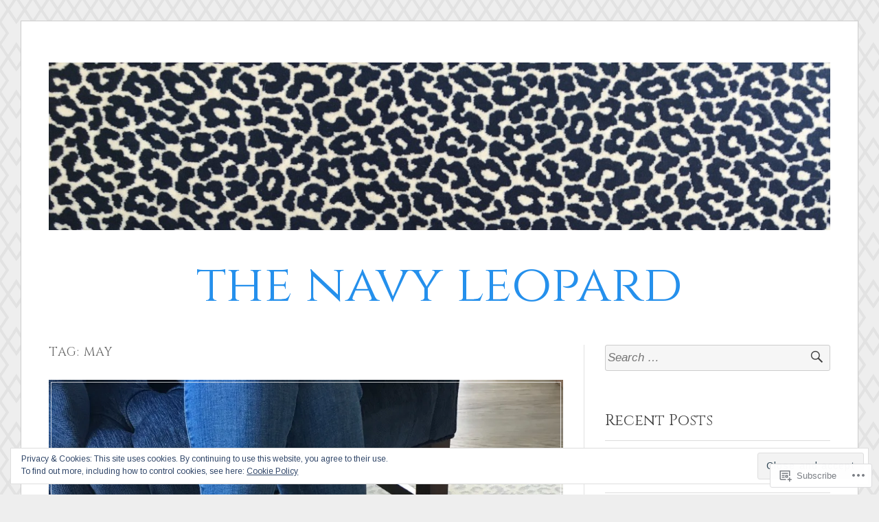

--- FILE ---
content_type: text/html; charset=UTF-8
request_url: https://thenavyleopard.com/tag/may/
body_size: 25245
content:
<!DOCTYPE html>
<html lang="en">
<head>
<meta charset="UTF-8">
<meta name="viewport" content="width=device-width, initial-scale=1">
<link rel="profile" href="http://gmpg.org/xfn/11">
<link rel="pingback" href="https://thenavyleopard.com/xmlrpc.php">

<title>May &#8211; the navy leopard</title>
<script type="text/javascript">
  WebFontConfig = {"google":{"families":["Cinzel:r:latin,latin-ext","Arimo:r,i,b,bi:latin,latin-ext"]},"api_url":"https:\/\/fonts-api.wp.com\/css"};
  (function() {
    var wf = document.createElement('script');
    wf.src = '/wp-content/plugins/custom-fonts/js/webfont.js';
    wf.type = 'text/javascript';
    wf.async = 'true';
    var s = document.getElementsByTagName('script')[0];
    s.parentNode.insertBefore(wf, s);
	})();
</script><style id="jetpack-custom-fonts-css">.wf-active code, .wf-active kbd, .wf-active pre, .wf-active samp{font-family:"Arimo",sans-serif}.wf-active body, .wf-active button, .wf-active input, .wf-active select, .wf-active textarea{font-family:"Arimo",sans-serif}.wf-active blockquote cite{font-family:"Arimo",sans-serif}.wf-active pre{font-family:"Arimo",sans-serif}.wf-active code, .wf-active kbd, .wf-active tt, .wf-active var{font-family:"Arimo",sans-serif}.wf-active button, .wf-active input[type="button"], .wf-active input[type="reset"], .wf-active input[type="submit"]{font-family:"Arimo",sans-serif}.wf-active .main-navigation ul ul{font-family:"Arimo",sans-serif}.wf-active .widget_calendar caption{font-family:"Arimo",sans-serif}.wf-active .widget_goodreads div[class^="gr_custom_author"]{font-family:"Arimo",sans-serif}.wf-active .widget_rss .rss-date{font-family:"Arimo",sans-serif}.wf-active .contact-form label{font-family:"Arimo",sans-serif}.wf-active .post-password-form label{font-family:"Arimo",sans-serif}.wf-active .featured-post{font-family:"Arimo",sans-serif}.wf-active .entry-footer span, .wf-active .entry-meta span, .wf-active .post-format-label{font-family:"Arimo",sans-serif}.wf-active .entry-meta a:not(.post-edit-link){font-family:"Arimo",sans-serif}.wf-active .nav-links .nav-subtitle{font-family:"Arimo",sans-serif}.wf-active .page-links .page-links-title{font-family:"Arimo",sans-serif}.wf-active .archive .format-quote .post-format-label a, .wf-active .blog .format-quote .post-format-label a, .wf-active .single .format-quote .post-format-label a{font-family:"Arimo",sans-serif}.wf-active .archive .format-status .post-format-label a, .wf-active .blog .format-status .post-format-label a, .wf-active .single .format-status .post-format-label a{font-family:"Arimo",sans-serif}.wf-active .comment-form label{font-family:"Arimo",sans-serif}.wf-active .comment-metadata .edit-link, .wf-active .pingback .edit-link{font-family:"Arimo",sans-serif}.wf-active .comment-navigation .nav-links a, .wf-active .comment-respond #reply-title small, .wf-active .reply a{font-family:"Arimo",sans-serif}.wf-active #infinite-handle span button, .wf-active #infinite-handle span button:focus, .wf-active #infinite-handle span button:hover, .wf-active .posts-navigation .nav-next a, .wf-active .posts-navigation .nav-previous a{font-family:"Arimo",sans-serif}.wf-active h1, .wf-active h2, .wf-active h3, .wf-active h4, .wf-active h5, .wf-active h6{font-family:"Cinzel",serif;font-weight:400;font-style:normal}.wf-active h1{font-style:normal;font-weight:400}.wf-active h2{font-style:normal;font-weight:400}.wf-active h3{font-style:normal;font-weight:400}.wf-active h4{font-weight:400;font-style:normal}.wf-active h5{font-weight:400;font-style:normal}.wf-active h6{font-weight:400;font-style:normal}.wf-active .widget h1{font-style:normal;font-weight:400}.wf-active .widget h2{font-style:normal;font-weight:400}.wf-active .widget h3{font-style:normal;font-weight:400}.wf-active .widget h4{font-weight:400;font-style:normal}.wf-active .widget h5{font-weight:400;font-style:normal}.wf-active .widget h6{font-weight:400;font-style:normal}.wf-active .site-title{font-family:"Cinzel",serif;font-weight:400;font-style:normal}@media screen and (max-width: 680px){.wf-active .site-title{font-style:normal;font-weight:400}}.wf-active .slideshow .slide-info .slide-title{font-family:"Cinzel",serif;font-weight:400;font-style:normal}@media screen and (max-width: 680px){.wf-active .slideshow .slide-info .slide-title{font-style:normal;font-weight:400}}.wf-active #tagline p{font-family:"Cinzel",serif;font-weight:400;font-style:normal}@media screen and (max-width: 680px){.wf-active #tagline p{font-style:normal;font-weight:400}}.wf-active #featured-post-trio article h2{font-style:normal;font-weight:400}.wf-active .entry-title{font-style:normal;font-weight:400}@media screen and (max-width: 680px){.wf-active .entry-title{font-style:normal;font-weight:400}}.wf-active .archive .format-aside .entry-title, .wf-active .archive .format-audio .entry-title, .wf-active .archive .format-image .entry-title, .wf-active .archive .format-link .entry-title, .wf-active .blog .format-aside .entry-title, .wf-active .blog .format-audio .entry-title, .wf-active .blog .format-image .entry-title, .wf-active .blog .format-link .entry-title{font-weight:400;font-style:normal}.wf-active .archive .format-link .entry-title a:after, .wf-active .blog .format-link .entry-title a:after{font-style:normal;font-weight:400}.wf-active .archive .format-quote .entry-title, .wf-active .blog .format-quote .entry-title, .wf-active .single .format-quote .entry-title{font-style:normal;font-weight:400}.wf-active .archive .format-status .entry-title, .wf-active .blog .format-status .entry-title, .wf-active .single .format-status .entry-title{font-style:normal;font-weight:400}.wf-active .page-title{font-weight:400;font-style:normal}.wf-active .comments-title{font-style:normal;font-weight:400}.wf-active #page .sharedaddy .sd-title, .wf-active #page div#jp-relatedposts h3.jp-relatedposts-headline, .wf-active #page .sd-rating .sd-title{font-style:normal;font-weight:400}.wf-active .jp-relatedposts-post-title{font-style:normal;font-weight:400}</style>
<meta name='robots' content='max-image-preview:large' />
<meta name="p:domain_verify" content="e62a57712012adef0f763a6db873e5f1" />

<!-- Async WordPress.com Remote Login -->
<script id="wpcom_remote_login_js">
var wpcom_remote_login_extra_auth = '';
function wpcom_remote_login_remove_dom_node_id( element_id ) {
	var dom_node = document.getElementById( element_id );
	if ( dom_node ) { dom_node.parentNode.removeChild( dom_node ); }
}
function wpcom_remote_login_remove_dom_node_classes( class_name ) {
	var dom_nodes = document.querySelectorAll( '.' + class_name );
	for ( var i = 0; i < dom_nodes.length; i++ ) {
		dom_nodes[ i ].parentNode.removeChild( dom_nodes[ i ] );
	}
}
function wpcom_remote_login_final_cleanup() {
	wpcom_remote_login_remove_dom_node_classes( "wpcom_remote_login_msg" );
	wpcom_remote_login_remove_dom_node_id( "wpcom_remote_login_key" );
	wpcom_remote_login_remove_dom_node_id( "wpcom_remote_login_validate" );
	wpcom_remote_login_remove_dom_node_id( "wpcom_remote_login_js" );
	wpcom_remote_login_remove_dom_node_id( "wpcom_request_access_iframe" );
	wpcom_remote_login_remove_dom_node_id( "wpcom_request_access_styles" );
}

// Watch for messages back from the remote login
window.addEventListener( "message", function( e ) {
	if ( e.origin === "https://r-login.wordpress.com" ) {
		var data = {};
		try {
			data = JSON.parse( e.data );
		} catch( e ) {
			wpcom_remote_login_final_cleanup();
			return;
		}

		if ( data.msg === 'LOGIN' ) {
			// Clean up the login check iframe
			wpcom_remote_login_remove_dom_node_id( "wpcom_remote_login_key" );

			var id_regex = new RegExp( /^[0-9]+$/ );
			var token_regex = new RegExp( /^.*|.*|.*$/ );
			if (
				token_regex.test( data.token )
				&& id_regex.test( data.wpcomid )
			) {
				// We have everything we need to ask for a login
				var script = document.createElement( "script" );
				script.setAttribute( "id", "wpcom_remote_login_validate" );
				script.src = '/remote-login.php?wpcom_remote_login=validate'
					+ '&wpcomid=' + data.wpcomid
					+ '&token=' + encodeURIComponent( data.token )
					+ '&host=' + window.location.protocol
					+ '//' + window.location.hostname
					+ '&postid=757'
					+ '&is_singular=';
				document.body.appendChild( script );
			}

			return;
		}

		// Safari ITP, not logged in, so redirect
		if ( data.msg === 'LOGIN-REDIRECT' ) {
			window.location = 'https://wordpress.com/log-in?redirect_to=' + window.location.href;
			return;
		}

		// Safari ITP, storage access failed, remove the request
		if ( data.msg === 'LOGIN-REMOVE' ) {
			var css_zap = 'html { -webkit-transition: margin-top 1s; transition: margin-top 1s; } /* 9001 */ html { margin-top: 0 !important; } * html body { margin-top: 0 !important; } @media screen and ( max-width: 782px ) { html { margin-top: 0 !important; } * html body { margin-top: 0 !important; } }';
			var style_zap = document.createElement( 'style' );
			style_zap.type = 'text/css';
			style_zap.appendChild( document.createTextNode( css_zap ) );
			document.body.appendChild( style_zap );

			var e = document.getElementById( 'wpcom_request_access_iframe' );
			e.parentNode.removeChild( e );

			document.cookie = 'wordpress_com_login_access=denied; path=/; max-age=31536000';

			return;
		}

		// Safari ITP
		if ( data.msg === 'REQUEST_ACCESS' ) {
			console.log( 'request access: safari' );

			// Check ITP iframe enable/disable knob
			if ( wpcom_remote_login_extra_auth !== 'safari_itp_iframe' ) {
				return;
			}

			// If we are in a "private window" there is no ITP.
			var private_window = false;
			try {
				var opendb = window.openDatabase( null, null, null, null );
			} catch( e ) {
				private_window = true;
			}

			if ( private_window ) {
				console.log( 'private window' );
				return;
			}

			var iframe = document.createElement( 'iframe' );
			iframe.id = 'wpcom_request_access_iframe';
			iframe.setAttribute( 'scrolling', 'no' );
			iframe.setAttribute( 'sandbox', 'allow-storage-access-by-user-activation allow-scripts allow-same-origin allow-top-navigation-by-user-activation' );
			iframe.src = 'https://r-login.wordpress.com/remote-login.php?wpcom_remote_login=request_access&origin=' + encodeURIComponent( data.origin ) + '&wpcomid=' + encodeURIComponent( data.wpcomid );

			var css = 'html { -webkit-transition: margin-top 1s; transition: margin-top 1s; } /* 9001 */ html { margin-top: 46px !important; } * html body { margin-top: 46px !important; } @media screen and ( max-width: 660px ) { html { margin-top: 71px !important; } * html body { margin-top: 71px !important; } #wpcom_request_access_iframe { display: block; height: 71px !important; } } #wpcom_request_access_iframe { border: 0px; height: 46px; position: fixed; top: 0; left: 0; width: 100%; min-width: 100%; z-index: 99999; background: #23282d; } ';

			var style = document.createElement( 'style' );
			style.type = 'text/css';
			style.id = 'wpcom_request_access_styles';
			style.appendChild( document.createTextNode( css ) );
			document.body.appendChild( style );

			document.body.appendChild( iframe );
		}

		if ( data.msg === 'DONE' ) {
			wpcom_remote_login_final_cleanup();
		}
	}
}, false );

// Inject the remote login iframe after the page has had a chance to load
// more critical resources
window.addEventListener( "DOMContentLoaded", function( e ) {
	var iframe = document.createElement( "iframe" );
	iframe.style.display = "none";
	iframe.setAttribute( "scrolling", "no" );
	iframe.setAttribute( "id", "wpcom_remote_login_key" );
	iframe.src = "https://r-login.wordpress.com/remote-login.php"
		+ "?wpcom_remote_login=key"
		+ "&origin=aHR0cHM6Ly90aGVuYXZ5bGVvcGFyZC5jb20%3D"
		+ "&wpcomid=109684991"
		+ "&time=" + Math.floor( Date.now() / 1000 );
	document.body.appendChild( iframe );
}, false );
</script>
<link rel='dns-prefetch' href='//s0.wp.com' />
<link rel="alternate" type="application/rss+xml" title="the navy leopard &raquo; Feed" href="https://thenavyleopard.com/feed/" />
<link rel="alternate" type="application/rss+xml" title="the navy leopard &raquo; Comments Feed" href="https://thenavyleopard.com/comments/feed/" />
<link rel="alternate" type="application/rss+xml" title="the navy leopard &raquo; May Tag Feed" href="https://thenavyleopard.com/tag/may/feed/" />
	<script type="text/javascript">
		/* <![CDATA[ */
		function addLoadEvent(func) {
			var oldonload = window.onload;
			if (typeof window.onload != 'function') {
				window.onload = func;
			} else {
				window.onload = function () {
					oldonload();
					func();
				}
			}
		}
		/* ]]> */
	</script>
	<link crossorigin='anonymous' rel='stylesheet' id='all-css-0-1' href='/wp-content/mu-plugins/widgets/eu-cookie-law/templates/style.css?m=1642463000i&cssminify=yes' type='text/css' media='all' />
<style id='wp-emoji-styles-inline-css'>

	img.wp-smiley, img.emoji {
		display: inline !important;
		border: none !important;
		box-shadow: none !important;
		height: 1em !important;
		width: 1em !important;
		margin: 0 0.07em !important;
		vertical-align: -0.1em !important;
		background: none !important;
		padding: 0 !important;
	}
/*# sourceURL=wp-emoji-styles-inline-css */
</style>
<link crossorigin='anonymous' rel='stylesheet' id='all-css-2-1' href='/wp-content/plugins/gutenberg-core/v22.2.0/build/styles/block-library/style.css?m=1764855221i&cssminify=yes' type='text/css' media='all' />
<style id='wp-block-library-inline-css'>
.has-text-align-justify {
	text-align:justify;
}
.has-text-align-justify{text-align:justify;}

/*# sourceURL=wp-block-library-inline-css */
</style><style id='global-styles-inline-css'>
:root{--wp--preset--aspect-ratio--square: 1;--wp--preset--aspect-ratio--4-3: 4/3;--wp--preset--aspect-ratio--3-4: 3/4;--wp--preset--aspect-ratio--3-2: 3/2;--wp--preset--aspect-ratio--2-3: 2/3;--wp--preset--aspect-ratio--16-9: 16/9;--wp--preset--aspect-ratio--9-16: 9/16;--wp--preset--color--black: #000000;--wp--preset--color--cyan-bluish-gray: #abb8c3;--wp--preset--color--white: #fff;--wp--preset--color--pale-pink: #f78da7;--wp--preset--color--vivid-red: #cf2e2e;--wp--preset--color--luminous-vivid-orange: #ff6900;--wp--preset--color--luminous-vivid-amber: #fcb900;--wp--preset--color--light-green-cyan: #7bdcb5;--wp--preset--color--vivid-green-cyan: #00d084;--wp--preset--color--pale-cyan-blue: #8ed1fc;--wp--preset--color--vivid-cyan-blue: #0693e3;--wp--preset--color--vivid-purple: #9b51e0;--wp--preset--color--blue: #2590ec;--wp--preset--color--dark-gray: #404040;--wp--preset--color--medium-gray: #666;--wp--preset--color--light-gray: #eee;--wp--preset--gradient--vivid-cyan-blue-to-vivid-purple: linear-gradient(135deg,rgb(6,147,227) 0%,rgb(155,81,224) 100%);--wp--preset--gradient--light-green-cyan-to-vivid-green-cyan: linear-gradient(135deg,rgb(122,220,180) 0%,rgb(0,208,130) 100%);--wp--preset--gradient--luminous-vivid-amber-to-luminous-vivid-orange: linear-gradient(135deg,rgb(252,185,0) 0%,rgb(255,105,0) 100%);--wp--preset--gradient--luminous-vivid-orange-to-vivid-red: linear-gradient(135deg,rgb(255,105,0) 0%,rgb(207,46,46) 100%);--wp--preset--gradient--very-light-gray-to-cyan-bluish-gray: linear-gradient(135deg,rgb(238,238,238) 0%,rgb(169,184,195) 100%);--wp--preset--gradient--cool-to-warm-spectrum: linear-gradient(135deg,rgb(74,234,220) 0%,rgb(151,120,209) 20%,rgb(207,42,186) 40%,rgb(238,44,130) 60%,rgb(251,105,98) 80%,rgb(254,248,76) 100%);--wp--preset--gradient--blush-light-purple: linear-gradient(135deg,rgb(255,206,236) 0%,rgb(152,150,240) 100%);--wp--preset--gradient--blush-bordeaux: linear-gradient(135deg,rgb(254,205,165) 0%,rgb(254,45,45) 50%,rgb(107,0,62) 100%);--wp--preset--gradient--luminous-dusk: linear-gradient(135deg,rgb(255,203,112) 0%,rgb(199,81,192) 50%,rgb(65,88,208) 100%);--wp--preset--gradient--pale-ocean: linear-gradient(135deg,rgb(255,245,203) 0%,rgb(182,227,212) 50%,rgb(51,167,181) 100%);--wp--preset--gradient--electric-grass: linear-gradient(135deg,rgb(202,248,128) 0%,rgb(113,206,126) 100%);--wp--preset--gradient--midnight: linear-gradient(135deg,rgb(2,3,129) 0%,rgb(40,116,252) 100%);--wp--preset--font-size--small: 13px;--wp--preset--font-size--medium: 20px;--wp--preset--font-size--large: 36px;--wp--preset--font-size--x-large: 42px;--wp--preset--font-family--albert-sans: 'Albert Sans', sans-serif;--wp--preset--font-family--alegreya: Alegreya, serif;--wp--preset--font-family--arvo: Arvo, serif;--wp--preset--font-family--bodoni-moda: 'Bodoni Moda', serif;--wp--preset--font-family--bricolage-grotesque: 'Bricolage Grotesque', sans-serif;--wp--preset--font-family--cabin: Cabin, sans-serif;--wp--preset--font-family--chivo: Chivo, sans-serif;--wp--preset--font-family--commissioner: Commissioner, sans-serif;--wp--preset--font-family--cormorant: Cormorant, serif;--wp--preset--font-family--courier-prime: 'Courier Prime', monospace;--wp--preset--font-family--crimson-pro: 'Crimson Pro', serif;--wp--preset--font-family--dm-mono: 'DM Mono', monospace;--wp--preset--font-family--dm-sans: 'DM Sans', sans-serif;--wp--preset--font-family--dm-serif-display: 'DM Serif Display', serif;--wp--preset--font-family--domine: Domine, serif;--wp--preset--font-family--eb-garamond: 'EB Garamond', serif;--wp--preset--font-family--epilogue: Epilogue, sans-serif;--wp--preset--font-family--fahkwang: Fahkwang, sans-serif;--wp--preset--font-family--figtree: Figtree, sans-serif;--wp--preset--font-family--fira-sans: 'Fira Sans', sans-serif;--wp--preset--font-family--fjalla-one: 'Fjalla One', sans-serif;--wp--preset--font-family--fraunces: Fraunces, serif;--wp--preset--font-family--gabarito: Gabarito, system-ui;--wp--preset--font-family--ibm-plex-mono: 'IBM Plex Mono', monospace;--wp--preset--font-family--ibm-plex-sans: 'IBM Plex Sans', sans-serif;--wp--preset--font-family--ibarra-real-nova: 'Ibarra Real Nova', serif;--wp--preset--font-family--instrument-serif: 'Instrument Serif', serif;--wp--preset--font-family--inter: Inter, sans-serif;--wp--preset--font-family--josefin-sans: 'Josefin Sans', sans-serif;--wp--preset--font-family--jost: Jost, sans-serif;--wp--preset--font-family--libre-baskerville: 'Libre Baskerville', serif;--wp--preset--font-family--libre-franklin: 'Libre Franklin', sans-serif;--wp--preset--font-family--literata: Literata, serif;--wp--preset--font-family--lora: Lora, serif;--wp--preset--font-family--merriweather: Merriweather, serif;--wp--preset--font-family--montserrat: Montserrat, sans-serif;--wp--preset--font-family--newsreader: Newsreader, serif;--wp--preset--font-family--noto-sans-mono: 'Noto Sans Mono', sans-serif;--wp--preset--font-family--nunito: Nunito, sans-serif;--wp--preset--font-family--open-sans: 'Open Sans', sans-serif;--wp--preset--font-family--overpass: Overpass, sans-serif;--wp--preset--font-family--pt-serif: 'PT Serif', serif;--wp--preset--font-family--petrona: Petrona, serif;--wp--preset--font-family--piazzolla: Piazzolla, serif;--wp--preset--font-family--playfair-display: 'Playfair Display', serif;--wp--preset--font-family--plus-jakarta-sans: 'Plus Jakarta Sans', sans-serif;--wp--preset--font-family--poppins: Poppins, sans-serif;--wp--preset--font-family--raleway: Raleway, sans-serif;--wp--preset--font-family--roboto: Roboto, sans-serif;--wp--preset--font-family--roboto-slab: 'Roboto Slab', serif;--wp--preset--font-family--rubik: Rubik, sans-serif;--wp--preset--font-family--rufina: Rufina, serif;--wp--preset--font-family--sora: Sora, sans-serif;--wp--preset--font-family--source-sans-3: 'Source Sans 3', sans-serif;--wp--preset--font-family--source-serif-4: 'Source Serif 4', serif;--wp--preset--font-family--space-mono: 'Space Mono', monospace;--wp--preset--font-family--syne: Syne, sans-serif;--wp--preset--font-family--texturina: Texturina, serif;--wp--preset--font-family--urbanist: Urbanist, sans-serif;--wp--preset--font-family--work-sans: 'Work Sans', sans-serif;--wp--preset--spacing--20: 0.44rem;--wp--preset--spacing--30: 0.67rem;--wp--preset--spacing--40: 1rem;--wp--preset--spacing--50: 1.5rem;--wp--preset--spacing--60: 2.25rem;--wp--preset--spacing--70: 3.38rem;--wp--preset--spacing--80: 5.06rem;--wp--preset--shadow--natural: 6px 6px 9px rgba(0, 0, 0, 0.2);--wp--preset--shadow--deep: 12px 12px 50px rgba(0, 0, 0, 0.4);--wp--preset--shadow--sharp: 6px 6px 0px rgba(0, 0, 0, 0.2);--wp--preset--shadow--outlined: 6px 6px 0px -3px rgb(255, 255, 255), 6px 6px rgb(0, 0, 0);--wp--preset--shadow--crisp: 6px 6px 0px rgb(0, 0, 0);}:where(.is-layout-flex){gap: 0.5em;}:where(.is-layout-grid){gap: 0.5em;}body .is-layout-flex{display: flex;}.is-layout-flex{flex-wrap: wrap;align-items: center;}.is-layout-flex > :is(*, div){margin: 0;}body .is-layout-grid{display: grid;}.is-layout-grid > :is(*, div){margin: 0;}:where(.wp-block-columns.is-layout-flex){gap: 2em;}:where(.wp-block-columns.is-layout-grid){gap: 2em;}:where(.wp-block-post-template.is-layout-flex){gap: 1.25em;}:where(.wp-block-post-template.is-layout-grid){gap: 1.25em;}.has-black-color{color: var(--wp--preset--color--black) !important;}.has-cyan-bluish-gray-color{color: var(--wp--preset--color--cyan-bluish-gray) !important;}.has-white-color{color: var(--wp--preset--color--white) !important;}.has-pale-pink-color{color: var(--wp--preset--color--pale-pink) !important;}.has-vivid-red-color{color: var(--wp--preset--color--vivid-red) !important;}.has-luminous-vivid-orange-color{color: var(--wp--preset--color--luminous-vivid-orange) !important;}.has-luminous-vivid-amber-color{color: var(--wp--preset--color--luminous-vivid-amber) !important;}.has-light-green-cyan-color{color: var(--wp--preset--color--light-green-cyan) !important;}.has-vivid-green-cyan-color{color: var(--wp--preset--color--vivid-green-cyan) !important;}.has-pale-cyan-blue-color{color: var(--wp--preset--color--pale-cyan-blue) !important;}.has-vivid-cyan-blue-color{color: var(--wp--preset--color--vivid-cyan-blue) !important;}.has-vivid-purple-color{color: var(--wp--preset--color--vivid-purple) !important;}.has-black-background-color{background-color: var(--wp--preset--color--black) !important;}.has-cyan-bluish-gray-background-color{background-color: var(--wp--preset--color--cyan-bluish-gray) !important;}.has-white-background-color{background-color: var(--wp--preset--color--white) !important;}.has-pale-pink-background-color{background-color: var(--wp--preset--color--pale-pink) !important;}.has-vivid-red-background-color{background-color: var(--wp--preset--color--vivid-red) !important;}.has-luminous-vivid-orange-background-color{background-color: var(--wp--preset--color--luminous-vivid-orange) !important;}.has-luminous-vivid-amber-background-color{background-color: var(--wp--preset--color--luminous-vivid-amber) !important;}.has-light-green-cyan-background-color{background-color: var(--wp--preset--color--light-green-cyan) !important;}.has-vivid-green-cyan-background-color{background-color: var(--wp--preset--color--vivid-green-cyan) !important;}.has-pale-cyan-blue-background-color{background-color: var(--wp--preset--color--pale-cyan-blue) !important;}.has-vivid-cyan-blue-background-color{background-color: var(--wp--preset--color--vivid-cyan-blue) !important;}.has-vivid-purple-background-color{background-color: var(--wp--preset--color--vivid-purple) !important;}.has-black-border-color{border-color: var(--wp--preset--color--black) !important;}.has-cyan-bluish-gray-border-color{border-color: var(--wp--preset--color--cyan-bluish-gray) !important;}.has-white-border-color{border-color: var(--wp--preset--color--white) !important;}.has-pale-pink-border-color{border-color: var(--wp--preset--color--pale-pink) !important;}.has-vivid-red-border-color{border-color: var(--wp--preset--color--vivid-red) !important;}.has-luminous-vivid-orange-border-color{border-color: var(--wp--preset--color--luminous-vivid-orange) !important;}.has-luminous-vivid-amber-border-color{border-color: var(--wp--preset--color--luminous-vivid-amber) !important;}.has-light-green-cyan-border-color{border-color: var(--wp--preset--color--light-green-cyan) !important;}.has-vivid-green-cyan-border-color{border-color: var(--wp--preset--color--vivid-green-cyan) !important;}.has-pale-cyan-blue-border-color{border-color: var(--wp--preset--color--pale-cyan-blue) !important;}.has-vivid-cyan-blue-border-color{border-color: var(--wp--preset--color--vivid-cyan-blue) !important;}.has-vivid-purple-border-color{border-color: var(--wp--preset--color--vivid-purple) !important;}.has-vivid-cyan-blue-to-vivid-purple-gradient-background{background: var(--wp--preset--gradient--vivid-cyan-blue-to-vivid-purple) !important;}.has-light-green-cyan-to-vivid-green-cyan-gradient-background{background: var(--wp--preset--gradient--light-green-cyan-to-vivid-green-cyan) !important;}.has-luminous-vivid-amber-to-luminous-vivid-orange-gradient-background{background: var(--wp--preset--gradient--luminous-vivid-amber-to-luminous-vivid-orange) !important;}.has-luminous-vivid-orange-to-vivid-red-gradient-background{background: var(--wp--preset--gradient--luminous-vivid-orange-to-vivid-red) !important;}.has-very-light-gray-to-cyan-bluish-gray-gradient-background{background: var(--wp--preset--gradient--very-light-gray-to-cyan-bluish-gray) !important;}.has-cool-to-warm-spectrum-gradient-background{background: var(--wp--preset--gradient--cool-to-warm-spectrum) !important;}.has-blush-light-purple-gradient-background{background: var(--wp--preset--gradient--blush-light-purple) !important;}.has-blush-bordeaux-gradient-background{background: var(--wp--preset--gradient--blush-bordeaux) !important;}.has-luminous-dusk-gradient-background{background: var(--wp--preset--gradient--luminous-dusk) !important;}.has-pale-ocean-gradient-background{background: var(--wp--preset--gradient--pale-ocean) !important;}.has-electric-grass-gradient-background{background: var(--wp--preset--gradient--electric-grass) !important;}.has-midnight-gradient-background{background: var(--wp--preset--gradient--midnight) !important;}.has-small-font-size{font-size: var(--wp--preset--font-size--small) !important;}.has-medium-font-size{font-size: var(--wp--preset--font-size--medium) !important;}.has-large-font-size{font-size: var(--wp--preset--font-size--large) !important;}.has-x-large-font-size{font-size: var(--wp--preset--font-size--x-large) !important;}.has-albert-sans-font-family{font-family: var(--wp--preset--font-family--albert-sans) !important;}.has-alegreya-font-family{font-family: var(--wp--preset--font-family--alegreya) !important;}.has-arvo-font-family{font-family: var(--wp--preset--font-family--arvo) !important;}.has-bodoni-moda-font-family{font-family: var(--wp--preset--font-family--bodoni-moda) !important;}.has-bricolage-grotesque-font-family{font-family: var(--wp--preset--font-family--bricolage-grotesque) !important;}.has-cabin-font-family{font-family: var(--wp--preset--font-family--cabin) !important;}.has-chivo-font-family{font-family: var(--wp--preset--font-family--chivo) !important;}.has-commissioner-font-family{font-family: var(--wp--preset--font-family--commissioner) !important;}.has-cormorant-font-family{font-family: var(--wp--preset--font-family--cormorant) !important;}.has-courier-prime-font-family{font-family: var(--wp--preset--font-family--courier-prime) !important;}.has-crimson-pro-font-family{font-family: var(--wp--preset--font-family--crimson-pro) !important;}.has-dm-mono-font-family{font-family: var(--wp--preset--font-family--dm-mono) !important;}.has-dm-sans-font-family{font-family: var(--wp--preset--font-family--dm-sans) !important;}.has-dm-serif-display-font-family{font-family: var(--wp--preset--font-family--dm-serif-display) !important;}.has-domine-font-family{font-family: var(--wp--preset--font-family--domine) !important;}.has-eb-garamond-font-family{font-family: var(--wp--preset--font-family--eb-garamond) !important;}.has-epilogue-font-family{font-family: var(--wp--preset--font-family--epilogue) !important;}.has-fahkwang-font-family{font-family: var(--wp--preset--font-family--fahkwang) !important;}.has-figtree-font-family{font-family: var(--wp--preset--font-family--figtree) !important;}.has-fira-sans-font-family{font-family: var(--wp--preset--font-family--fira-sans) !important;}.has-fjalla-one-font-family{font-family: var(--wp--preset--font-family--fjalla-one) !important;}.has-fraunces-font-family{font-family: var(--wp--preset--font-family--fraunces) !important;}.has-gabarito-font-family{font-family: var(--wp--preset--font-family--gabarito) !important;}.has-ibm-plex-mono-font-family{font-family: var(--wp--preset--font-family--ibm-plex-mono) !important;}.has-ibm-plex-sans-font-family{font-family: var(--wp--preset--font-family--ibm-plex-sans) !important;}.has-ibarra-real-nova-font-family{font-family: var(--wp--preset--font-family--ibarra-real-nova) !important;}.has-instrument-serif-font-family{font-family: var(--wp--preset--font-family--instrument-serif) !important;}.has-inter-font-family{font-family: var(--wp--preset--font-family--inter) !important;}.has-josefin-sans-font-family{font-family: var(--wp--preset--font-family--josefin-sans) !important;}.has-jost-font-family{font-family: var(--wp--preset--font-family--jost) !important;}.has-libre-baskerville-font-family{font-family: var(--wp--preset--font-family--libre-baskerville) !important;}.has-libre-franklin-font-family{font-family: var(--wp--preset--font-family--libre-franklin) !important;}.has-literata-font-family{font-family: var(--wp--preset--font-family--literata) !important;}.has-lora-font-family{font-family: var(--wp--preset--font-family--lora) !important;}.has-merriweather-font-family{font-family: var(--wp--preset--font-family--merriweather) !important;}.has-montserrat-font-family{font-family: var(--wp--preset--font-family--montserrat) !important;}.has-newsreader-font-family{font-family: var(--wp--preset--font-family--newsreader) !important;}.has-noto-sans-mono-font-family{font-family: var(--wp--preset--font-family--noto-sans-mono) !important;}.has-nunito-font-family{font-family: var(--wp--preset--font-family--nunito) !important;}.has-open-sans-font-family{font-family: var(--wp--preset--font-family--open-sans) !important;}.has-overpass-font-family{font-family: var(--wp--preset--font-family--overpass) !important;}.has-pt-serif-font-family{font-family: var(--wp--preset--font-family--pt-serif) !important;}.has-petrona-font-family{font-family: var(--wp--preset--font-family--petrona) !important;}.has-piazzolla-font-family{font-family: var(--wp--preset--font-family--piazzolla) !important;}.has-playfair-display-font-family{font-family: var(--wp--preset--font-family--playfair-display) !important;}.has-plus-jakarta-sans-font-family{font-family: var(--wp--preset--font-family--plus-jakarta-sans) !important;}.has-poppins-font-family{font-family: var(--wp--preset--font-family--poppins) !important;}.has-raleway-font-family{font-family: var(--wp--preset--font-family--raleway) !important;}.has-roboto-font-family{font-family: var(--wp--preset--font-family--roboto) !important;}.has-roboto-slab-font-family{font-family: var(--wp--preset--font-family--roboto-slab) !important;}.has-rubik-font-family{font-family: var(--wp--preset--font-family--rubik) !important;}.has-rufina-font-family{font-family: var(--wp--preset--font-family--rufina) !important;}.has-sora-font-family{font-family: var(--wp--preset--font-family--sora) !important;}.has-source-sans-3-font-family{font-family: var(--wp--preset--font-family--source-sans-3) !important;}.has-source-serif-4-font-family{font-family: var(--wp--preset--font-family--source-serif-4) !important;}.has-space-mono-font-family{font-family: var(--wp--preset--font-family--space-mono) !important;}.has-syne-font-family{font-family: var(--wp--preset--font-family--syne) !important;}.has-texturina-font-family{font-family: var(--wp--preset--font-family--texturina) !important;}.has-urbanist-font-family{font-family: var(--wp--preset--font-family--urbanist) !important;}.has-work-sans-font-family{font-family: var(--wp--preset--font-family--work-sans) !important;}
/*# sourceURL=global-styles-inline-css */
</style>

<style id='classic-theme-styles-inline-css'>
/*! This file is auto-generated */
.wp-block-button__link{color:#fff;background-color:#32373c;border-radius:9999px;box-shadow:none;text-decoration:none;padding:calc(.667em + 2px) calc(1.333em + 2px);font-size:1.125em}.wp-block-file__button{background:#32373c;color:#fff;text-decoration:none}
/*# sourceURL=/wp-includes/css/classic-themes.min.css */
</style>
<link crossorigin='anonymous' rel='stylesheet' id='all-css-4-1' href='/_static/??-eJyNkN1OwzAMhV8I1+rYGFwgHmVKUxPS5U+xw9jbL+2AgagibiLbOp99TvCUQMcgFASTK8YGRh0HF/WRcdP1j10PbH1yBJneuy2OluVbASxnR51mvsMfi3yB265Mde6TklnhabSKHPkqa2EnOxqSivNXDUIfbSTVMzAMKRMz1Nfb4kHe6i3+w13HmMqAEssUS2Zcz7KmvIZvmZlIktLHzx65BDzYoNFQoGwrwOvlv87PixazsGRu+chUvZpamuUrb20LMhShJlRiY/jVwKtTNs/oi3/u97v7zf7pYbubLq/T2l8=&cssminify=yes' type='text/css' media='all' />
<link crossorigin='anonymous' rel='stylesheet' id='print-css-5-1' href='/wp-content/mu-plugins/global-print/global-print.css?m=1465851035i&cssminify=yes' type='text/css' media='print' />
<style id='jetpack-global-styles-frontend-style-inline-css'>
:root { --font-headings: unset; --font-base: unset; --font-headings-default: -apple-system,BlinkMacSystemFont,"Segoe UI",Roboto,Oxygen-Sans,Ubuntu,Cantarell,"Helvetica Neue",sans-serif; --font-base-default: -apple-system,BlinkMacSystemFont,"Segoe UI",Roboto,Oxygen-Sans,Ubuntu,Cantarell,"Helvetica Neue",sans-serif;}
/*# sourceURL=jetpack-global-styles-frontend-style-inline-css */
</style>
<link crossorigin='anonymous' rel='stylesheet' id='all-css-8-1' href='/wp-content/themes/h4/global.css?m=1420737423i&cssminify=yes' type='text/css' media='all' />
<script type="text/javascript" id="wpcom-actionbar-placeholder-js-extra">
/* <![CDATA[ */
var actionbardata = {"siteID":"109684991","postID":"0","siteURL":"https://thenavyleopard.com","xhrURL":"https://thenavyleopard.com/wp-admin/admin-ajax.php","nonce":"8a5ce914b8","isLoggedIn":"","statusMessage":"","subsEmailDefault":"instantly","proxyScriptUrl":"https://s0.wp.com/wp-content/js/wpcom-proxy-request.js?m=1513050504i&amp;ver=20211021","i18n":{"followedText":"New posts from this site will now appear in your \u003Ca href=\"https://wordpress.com/reader\"\u003EReader\u003C/a\u003E","foldBar":"Collapse this bar","unfoldBar":"Expand this bar","shortLinkCopied":"Shortlink copied to clipboard."}};
//# sourceURL=wpcom-actionbar-placeholder-js-extra
/* ]]> */
</script>
<script type="text/javascript" id="jetpack-mu-wpcom-settings-js-before">
/* <![CDATA[ */
var JETPACK_MU_WPCOM_SETTINGS = {"assetsUrl":"https://s0.wp.com/wp-content/mu-plugins/jetpack-mu-wpcom-plugin/sun/jetpack_vendor/automattic/jetpack-mu-wpcom/src/build/"};
//# sourceURL=jetpack-mu-wpcom-settings-js-before
/* ]]> */
</script>
<script crossorigin='anonymous' type='text/javascript'  src='/_static/??-eJyFjcsOwiAQRX/I6dSa+lgYvwWBEAgMOAPW/n3bqIk7V2dxT87FqYDOVC1VDIIcKxTOr7kLssN186RjM1a2MTya5fmDLnn6K0HyjlW1v/L37R6zgxKb8yQ4ZTbKCOioRN4hnQo+hw1AmcCZwmvilq7709CPh/54voQFmNpFWg=='></script>
<script type="text/javascript" id="rlt-proxy-js-after">
/* <![CDATA[ */
	rltInitialize( {"token":null,"iframeOrigins":["https:\/\/widgets.wp.com"]} );
//# sourceURL=rlt-proxy-js-after
/* ]]> */
</script>
<link rel="EditURI" type="application/rsd+xml" title="RSD" href="https://jaedotcom.wordpress.com/xmlrpc.php?rsd" />
<meta name="generator" content="WordPress.com" />

<!-- Jetpack Open Graph Tags -->
<meta property="og:type" content="website" />
<meta property="og:title" content="May &#8211; the navy leopard" />
<meta property="og:url" content="https://thenavyleopard.com/tag/may/" />
<meta property="og:site_name" content="the navy leopard" />
<meta property="og:image" content="https://secure.gravatar.com/blavatar/18e1b7f7599e1427329a8df0e4896c92e33a0d22a5513898939c4d09429dafb4?s=200&#038;ts=1768224552" />
<meta property="og:image:width" content="200" />
<meta property="og:image:height" content="200" />
<meta property="og:image:alt" content="" />
<meta property="og:locale" content="en_US" />

<!-- End Jetpack Open Graph Tags -->
<link rel="shortcut icon" type="image/x-icon" href="https://secure.gravatar.com/blavatar/18e1b7f7599e1427329a8df0e4896c92e33a0d22a5513898939c4d09429dafb4?s=32" sizes="16x16" />
<link rel="icon" type="image/x-icon" href="https://secure.gravatar.com/blavatar/18e1b7f7599e1427329a8df0e4896c92e33a0d22a5513898939c4d09429dafb4?s=32" sizes="16x16" />
<link rel="apple-touch-icon" href="https://secure.gravatar.com/blavatar/18e1b7f7599e1427329a8df0e4896c92e33a0d22a5513898939c4d09429dafb4?s=114" />
<link rel="search" type="application/opensearchdescription+xml" href="https://thenavyleopard.com/osd.xml" title="the navy leopard" />
<link rel="search" type="application/opensearchdescription+xml" href="https://s1.wp.com/opensearch.xml" title="WordPress.com" />
<style type="text/css">.recentcomments a{display:inline !important;padding:0 !important;margin:0 !important;}</style>		<style type="text/css">
			.recentcomments a {
				display: inline !important;
				padding: 0 !important;
				margin: 0 !important;
			}

			table.recentcommentsavatartop img.avatar, table.recentcommentsavatarend img.avatar {
				border: 0px;
				margin: 0;
			}

			table.recentcommentsavatartop a, table.recentcommentsavatarend a {
				border: 0px !important;
				background-color: transparent !important;
			}

			td.recentcommentsavatarend, td.recentcommentsavatartop {
				padding: 0px 0px 1px 0px;
				margin: 0px;
			}

			td.recentcommentstextend {
				border: none !important;
				padding: 0px 0px 2px 10px;
			}

			.rtl td.recentcommentstextend {
				padding: 0px 10px 2px 0px;
			}

			td.recentcommentstexttop {
				border: none;
				padding: 0px 0px 0px 10px;
			}

			.rtl td.recentcommentstexttop {
				padding: 0px 10px 0px 0px;
			}
		</style>
		<meta name="description" content="Posts about May written by thenavyleopard" />
<style type="text/css" id="custom-background-css">
body.custom-background { background-image: url("https://s0.wp.com/wp-content/themes/pub/toujours/images/toujoursbackground20160105.png?m=1712172782i"); background-position: left top; background-size: auto; background-repeat: repeat; background-attachment: scroll; }
</style>
			<script type="text/javascript">

			window.doNotSellCallback = function() {

				var linkElements = [
					'a[href="https://wordpress.com/?ref=footer_blog"]',
					'a[href="https://wordpress.com/?ref=footer_website"]',
					'a[href="https://wordpress.com/?ref=vertical_footer"]',
					'a[href^="https://wordpress.com/?ref=footer_segment_"]',
				].join(',');

				var dnsLink = document.createElement( 'a' );
				dnsLink.href = 'https://wordpress.com/advertising-program-optout/';
				dnsLink.classList.add( 'do-not-sell-link' );
				dnsLink.rel = 'nofollow';
				dnsLink.style.marginLeft = '0.5em';
				dnsLink.textContent = 'Do Not Sell or Share My Personal Information';

				var creditLinks = document.querySelectorAll( linkElements );

				if ( 0 === creditLinks.length ) {
					return false;
				}

				Array.prototype.forEach.call( creditLinks, function( el ) {
					el.insertAdjacentElement( 'afterend', dnsLink );
				});

				return true;
			};

		</script>
		<script type="text/javascript">
	window.google_analytics_uacct = "UA-52447-2";
</script>

<script type="text/javascript">
	var _gaq = _gaq || [];
	_gaq.push(['_setAccount', 'UA-52447-2']);
	_gaq.push(['_gat._anonymizeIp']);
	_gaq.push(['_setDomainName', 'none']);
	_gaq.push(['_setAllowLinker', true]);
	_gaq.push(['_initData']);
	_gaq.push(['_trackPageview']);

	(function() {
		var ga = document.createElement('script'); ga.type = 'text/javascript'; ga.async = true;
		ga.src = ('https:' == document.location.protocol ? 'https://ssl' : 'http://www') + '.google-analytics.com/ga.js';
		(document.getElementsByTagName('head')[0] || document.getElementsByTagName('body')[0]).appendChild(ga);
	})();
</script>
<link crossorigin='anonymous' rel='stylesheet' id='all-css-0-3' href='/_static/??-eJydj9kKAjEMRX/ImVAX1AfxU6STlpKZbjQN/X0rbvimvuVcDgcCLQ+YYrWxQpAhe3EUGWZbs8blwcAS4UIRYfIJFwZulG0ZkXkFXwdCMuItA+qShK1/Oc/hz14j42xl6FrVrujwvn4s3l8U8qbjxFgoV0rd/aAxULyFz+Gk9rvN8aC2aj1fAUA7fMs=&cssminify=yes' type='text/css' media='all' />
</head>

<body class="archive tag tag-may tag-64623 custom-background wp-embed-responsive wp-theme-pubtoujours customizer-styles-applied hfeed has-header-image jetpack-reblog-enabled">
<div id="page" class="site">
	<a class="skip-link screen-reader-text" href="#content">Skip to content</a>

		<header id="masthead" class="site-header" role="banner">

		<div class="wrap">
			<div class="site-branding">
				<a href="https://thenavyleopard.com/" class="site-logo-link" rel="home" itemprop="url"></a>						<a href="https://thenavyleopard.com/">
							<img src="https://thenavyleopard.com/wp-content/uploads/2016/04/cropped-fullsizerender7.jpg" width="1160" height="249" alt="" class="header-image">
						</a>
										<p class="site-title"><a href="https://thenavyleopard.com/" rel="home">the navy leopard</a></p>
							</div><!-- .site-branding -->

					</div><!-- .wrap -->
	</header><!-- #masthead -->

	
		

		

		<div id="content" class="site-content">
			<div class="wrap">


	<div id="primary" class="content-area">
		<main id="main" class="site-main" role="main">

		
			<header class="page-header">
				<h1 class="page-title">Tag: <span>May</span></h1>			</header><!-- .page-header -->

						
				
<article id="post-757" class="post-757 post type-post status-publish format-standard has-post-thumbnail hentry category-uncategorized tag-floral tag-flowers tag-jcrew tag-liberty-arts-fabrics tag-may tag-shinyponies tag-shoes">

			<div class="featured-image">
			<span>
				<a href="https://thenavyleopard.com/2016/05/02/may-liberty-flowers/"><img width="940" height="794" src="https://thenavyleopard.com/wp-content/uploads/2016/05/fullsizerender98.jpg?w=940" class="attachment-toujours-featured size-toujours-featured wp-post-image" alt="" decoding="async" srcset="https://thenavyleopard.com/wp-content/uploads/2016/05/fullsizerender98.jpg?w=940 940w, https://thenavyleopard.com/wp-content/uploads/2016/05/fullsizerender98.jpg?w=1880 1880w, https://thenavyleopard.com/wp-content/uploads/2016/05/fullsizerender98.jpg?w=150 150w, https://thenavyleopard.com/wp-content/uploads/2016/05/fullsizerender98.jpg?w=300 300w, https://thenavyleopard.com/wp-content/uploads/2016/05/fullsizerender98.jpg?w=768 768w, https://thenavyleopard.com/wp-content/uploads/2016/05/fullsizerender98.jpg?w=1024 1024w, https://thenavyleopard.com/wp-content/uploads/2016/05/fullsizerender98.jpg?w=1440 1440w" sizes="(max-width: 940px) 100vw, 940px" data-attachment-id="783" data-permalink="https://thenavyleopard.com/2016/05/02/may-liberty-flowers/fullsizerender98/" data-orig-file="https://thenavyleopard.com/wp-content/uploads/2016/05/fullsizerender98.jpg" data-orig-size="2881,2433" data-comments-opened="1" data-image-meta="{&quot;aperture&quot;:&quot;2.2&quot;,&quot;credit&quot;:&quot;&quot;,&quot;camera&quot;:&quot;iPhone 6s Plus&quot;,&quot;caption&quot;:&quot;&quot;,&quot;created_timestamp&quot;:&quot;1462101307&quot;,&quot;copyright&quot;:&quot;&quot;,&quot;focal_length&quot;:&quot;4.15&quot;,&quot;iso&quot;:&quot;25&quot;,&quot;shutter_speed&quot;:&quot;0.066666666666667&quot;,&quot;title&quot;:&quot;&quot;,&quot;orientation&quot;:&quot;0&quot;}" data-image-title="FullSizeRender(98)" data-image-description="" data-image-caption="" data-medium-file="https://thenavyleopard.com/wp-content/uploads/2016/05/fullsizerender98.jpg?w=300" data-large-file="https://thenavyleopard.com/wp-content/uploads/2016/05/fullsizerender98.jpg?w=760" /></a>
			</span>
		</div>
	
	<header class="entry-header">
		
		<h2 class="entry-title"><a href="https://thenavyleopard.com/2016/05/02/may-liberty-flowers/" rel="bookmark">May Liberty Flowers</a></h2>
				<div class="entry-meta">
			<span class="posted-on"><span>Published on <a href="https://thenavyleopard.com/2016/05/02/may-liberty-flowers/" rel="bookmark"><time class="entry-date published" datetime="2016-05-02T04:00:46-07:00">May 2, 2016</time><time class="updated" datetime="2016-05-26T22:17:49-07:00">May 26, 2016</time></a></span></span> <span class="byline">by <span class="author vcard"><a class="url fn n" href="https://thenavyleopard.com/author/thenavyleopard/">thenavyleopard</a></span></span><span class="comments-link"><a href="https://thenavyleopard.com/2016/05/02/may-liberty-flowers/#comments">13 Comments</a></span>		</div><!-- .entry-meta -->
			</header><!-- .entry-header -->


			<div class="entry-content">

			<p>I was first introduced to Liberty Art Print fabrics in High School.  My mother traveled internationally for work and brought home a skirt that you finished yourself from the Liberty Store in London on Regent Street.  It was a beautiful navy Liberty print and had an elastic waist.  You finished it by cutting and sewing it to your size.  I loved the print and remember it well.  My first trip abroad was to London and I remember visiting the Liberty Store on Regent Street and being in awe of all the fabrics.</p>
<p>For the last few years, J. Crew has had several Liberty Arts fabric prints in the collection.  They have been mostly used in shirts with a few other pieces (including a clutch I missed out on).  I have been collecting the shirts for a few years now.</p>
<p><img data-attachment-id="766" data-permalink="https://thenavyleopard.com/2016/05/02/may-liberty-flowers/img_42161/" data-orig-file="https://thenavyleopard.com/wp-content/uploads/2016/05/img_42161.jpg" data-orig-size="4032,3024" data-comments-opened="1" data-image-meta="{&quot;aperture&quot;:&quot;2.2&quot;,&quot;credit&quot;:&quot;&quot;,&quot;camera&quot;:&quot;iPhone 6s Plus&quot;,&quot;caption&quot;:&quot;&quot;,&quot;created_timestamp&quot;:&quot;1462100732&quot;,&quot;copyright&quot;:&quot;&quot;,&quot;focal_length&quot;:&quot;4.15&quot;,&quot;iso&quot;:&quot;100&quot;,&quot;shutter_speed&quot;:&quot;0.125&quot;,&quot;title&quot;:&quot;&quot;,&quot;orientation&quot;:&quot;1&quot;}" data-image-title="IMG_4216(1)" data-image-description="" data-image-caption="" data-medium-file="https://thenavyleopard.com/wp-content/uploads/2016/05/img_42161.jpg?w=300" data-large-file="https://thenavyleopard.com/wp-content/uploads/2016/05/img_42161.jpg?w=760" class="  wp-image-766 aligncenter" src="https://thenavyleopard.com/wp-content/uploads/2016/05/img_42161.jpg?w=536&#038;h=402" alt="IMG_4216(1)" width="536" height="402" srcset="https://thenavyleopard.com/wp-content/uploads/2016/05/img_42161.jpg?w=536&amp;h=402 536w, https://thenavyleopard.com/wp-content/uploads/2016/05/img_42161.jpg?w=1072&amp;h=804 1072w, https://thenavyleopard.com/wp-content/uploads/2016/05/img_42161.jpg?w=150&amp;h=113 150w, https://thenavyleopard.com/wp-content/uploads/2016/05/img_42161.jpg?w=300&amp;h=225 300w, https://thenavyleopard.com/wp-content/uploads/2016/05/img_42161.jpg?w=768&amp;h=576 768w, https://thenavyleopard.com/wp-content/uploads/2016/05/img_42161.jpg?w=1024&amp;h=768 1024w" sizes="(max-width: 536px) 100vw, 536px" /></p>
<p>I wear them all the time and they are an easy way to elevate a basic button down with color.  The prints are classic, fun and easy to combine with other prints.  Below is a look I put together for Sunday morning breakfast with my family when we all woke up late.</p>
<figure data-shortcode="caption" id="attachment_765" aria-describedby="caption-attachment-765" style="width: 481px" class="wp-caption aligncenter"><img data-attachment-id="765" data-permalink="https://thenavyleopard.com/2016/05/02/may-liberty-flowers/img_4203/" data-orig-file="https://thenavyleopard.com/wp-content/uploads/2016/05/img_4203.jpg" data-orig-size="3024,4032" data-comments-opened="1" data-image-meta="{&quot;aperture&quot;:&quot;2.2&quot;,&quot;credit&quot;:&quot;&quot;,&quot;camera&quot;:&quot;iPhone 6s Plus&quot;,&quot;caption&quot;:&quot;&quot;,&quot;created_timestamp&quot;:&quot;1462093171&quot;,&quot;copyright&quot;:&quot;&quot;,&quot;focal_length&quot;:&quot;4.15&quot;,&quot;iso&quot;:&quot;25&quot;,&quot;shutter_speed&quot;:&quot;0.0083333333333333&quot;,&quot;title&quot;:&quot;&quot;,&quot;orientation&quot;:&quot;1&quot;}" data-image-title="IMG_4203" data-image-description="" data-image-caption="" data-medium-file="https://thenavyleopard.com/wp-content/uploads/2016/05/img_4203.jpg?w=225" data-large-file="https://thenavyleopard.com/wp-content/uploads/2016/05/img_4203.jpg?w=760" class="  wp-image-765 aligncenter" src="https://thenavyleopard.com/wp-content/uploads/2016/05/img_4203.jpg?w=481&#038;h=642" alt="IMG_4203" width="481" height="642" srcset="https://thenavyleopard.com/wp-content/uploads/2016/05/img_4203.jpg?w=481&amp;h=641 481w, https://thenavyleopard.com/wp-content/uploads/2016/05/img_4203.jpg?w=962&amp;h=1283 962w, https://thenavyleopard.com/wp-content/uploads/2016/05/img_4203.jpg?w=113&amp;h=150 113w, https://thenavyleopard.com/wp-content/uploads/2016/05/img_4203.jpg?w=225&amp;h=300 225w, https://thenavyleopard.com/wp-content/uploads/2016/05/img_4203.jpg?w=768&amp;h=1024 768w" sizes="(max-width: 481px) 100vw, 481px" /><figcaption id="caption-attachment-765" class="wp-caption-text">Floral and Stripes</figcaption></figure>
<p>J. Crew shirt (older style) / J. Crew <a href="https://api.shopstyle.com/action/apiVisitRetailer?id=507662286&amp;pid=uid6841-34112029-11" target="_blank">flats</a> (on sale plus 30% off code GETSHOPPING)</p>
<p>&nbsp;</p>
<p>J. Crew just brought out these <a href="https://api.shopstyle.com/action/apiVisitRetailer?url=https%3A%2F%2Fwww.jcrew.com%2Fwomens_category%2Fshoes%2Fflats%2FPRDOVR%7EF1406%2FF1406.jsp&amp;pid=uid6841-34112029-11" target="_blank">shoes</a> in a fun red in Liberty Arts Fabrics Wiltshire print.  They happen to be in my favorite go-to Gemma style.  I ordered them right away, they are online only and still available.</p>
<figure data-shortcode="caption" id="attachment_768" aria-describedby="caption-attachment-768" style="width: 487px" class="wp-caption aligncenter"><img data-attachment-id="768" data-permalink="https://thenavyleopard.com/2016/05/02/may-liberty-flowers/img_4236/" data-orig-file="https://thenavyleopard.com/wp-content/uploads/2016/05/img_4236.jpg" data-orig-size="3024,4032" data-comments-opened="1" data-image-meta="{&quot;aperture&quot;:&quot;2.2&quot;,&quot;credit&quot;:&quot;&quot;,&quot;camera&quot;:&quot;iPhone 6s Plus&quot;,&quot;caption&quot;:&quot;&quot;,&quot;created_timestamp&quot;:&quot;1462102720&quot;,&quot;copyright&quot;:&quot;&quot;,&quot;focal_length&quot;:&quot;4.15&quot;,&quot;iso&quot;:&quot;25&quot;,&quot;shutter_speed&quot;:&quot;0.066666666666667&quot;,&quot;title&quot;:&quot;&quot;,&quot;orientation&quot;:&quot;1&quot;}" data-image-title="IMG_4236" data-image-description="" data-image-caption="" data-medium-file="https://thenavyleopard.com/wp-content/uploads/2016/05/img_4236.jpg?w=225" data-large-file="https://thenavyleopard.com/wp-content/uploads/2016/05/img_4236.jpg?w=760" loading="lazy" class="  wp-image-768 aligncenter" src="https://thenavyleopard.com/wp-content/uploads/2016/05/img_4236.jpg?w=487&#038;h=650" alt="IMG_4236" width="487" height="650" srcset="https://thenavyleopard.com/wp-content/uploads/2016/05/img_4236.jpg?w=487&amp;h=649 487w, https://thenavyleopard.com/wp-content/uploads/2016/05/img_4236.jpg?w=974&amp;h=1299 974w, https://thenavyleopard.com/wp-content/uploads/2016/05/img_4236.jpg?w=113&amp;h=150 113w, https://thenavyleopard.com/wp-content/uploads/2016/05/img_4236.jpg?w=225&amp;h=300 225w, https://thenavyleopard.com/wp-content/uploads/2016/05/img_4236.jpg?w=768&amp;h=1024 768w" sizes="(max-width: 487px) 100vw, 487px" /><figcaption id="caption-attachment-768" class="wp-caption-text">J. Crew Gemma Flats in Liberty Art Fabrics Wiltshire print</figcaption></figure>
<p>I styled them with stripes, a blazer and jeans.</p>
<p><img data-attachment-id="767" data-permalink="https://thenavyleopard.com/2016/05/02/may-liberty-flowers/img_4221/" data-orig-file="https://thenavyleopard.com/wp-content/uploads/2016/05/img_4221.jpg" data-orig-size="3024,4032" data-comments-opened="1" data-image-meta="{&quot;aperture&quot;:&quot;2.2&quot;,&quot;credit&quot;:&quot;&quot;,&quot;camera&quot;:&quot;iPhone 6s Plus&quot;,&quot;caption&quot;:&quot;&quot;,&quot;created_timestamp&quot;:&quot;1462101240&quot;,&quot;copyright&quot;:&quot;&quot;,&quot;focal_length&quot;:&quot;4.15&quot;,&quot;iso&quot;:&quot;25&quot;,&quot;shutter_speed&quot;:&quot;0.025&quot;,&quot;title&quot;:&quot;&quot;,&quot;orientation&quot;:&quot;1&quot;}" data-image-title="IMG_4221" data-image-description="" data-image-caption="" data-medium-file="https://thenavyleopard.com/wp-content/uploads/2016/05/img_4221.jpg?w=225" data-large-file="https://thenavyleopard.com/wp-content/uploads/2016/05/img_4221.jpg?w=760" loading="lazy" class="  wp-image-767 aligncenter" src="https://thenavyleopard.com/wp-content/uploads/2016/05/img_4221.jpg?w=487&#038;h=650" alt="IMG_4221" width="487" height="650" srcset="https://thenavyleopard.com/wp-content/uploads/2016/05/img_4221.jpg?w=487&amp;h=649 487w, https://thenavyleopard.com/wp-content/uploads/2016/05/img_4221.jpg?w=974&amp;h=1299 974w, https://thenavyleopard.com/wp-content/uploads/2016/05/img_4221.jpg?w=113&amp;h=150 113w, https://thenavyleopard.com/wp-content/uploads/2016/05/img_4221.jpg?w=225&amp;h=300 225w, https://thenavyleopard.com/wp-content/uploads/2016/05/img_4221.jpg?w=768&amp;h=1024 768w" sizes="(max-width: 487px) 100vw, 487px" /></p>
<p><img data-attachment-id="784" data-permalink="https://thenavyleopard.com/2016/05/02/may-liberty-flowers/fullsizerender99/" data-orig-file="https://thenavyleopard.com/wp-content/uploads/2016/05/fullsizerender99.jpg" data-orig-size="2479,3919" data-comments-opened="1" data-image-meta="{&quot;aperture&quot;:&quot;2.2&quot;,&quot;credit&quot;:&quot;&quot;,&quot;camera&quot;:&quot;iPhone 6s Plus&quot;,&quot;caption&quot;:&quot;&quot;,&quot;created_timestamp&quot;:&quot;1462101309&quot;,&quot;copyright&quot;:&quot;&quot;,&quot;focal_length&quot;:&quot;4.15&quot;,&quot;iso&quot;:&quot;25&quot;,&quot;shutter_speed&quot;:&quot;0.066666666666667&quot;,&quot;title&quot;:&quot;&quot;,&quot;orientation&quot;:&quot;0&quot;}" data-image-title="FullSizeRender(99)" data-image-description="" data-image-caption="" data-medium-file="https://thenavyleopard.com/wp-content/uploads/2016/05/fullsizerender99.jpg?w=190" data-large-file="https://thenavyleopard.com/wp-content/uploads/2016/05/fullsizerender99.jpg?w=648" loading="lazy" class="  wp-image-784 aligncenter" src="https://thenavyleopard.com/wp-content/uploads/2016/05/fullsizerender99.jpg?w=343&#038;h=542" alt="FullSizeRender(99)" width="343" height="542" srcset="https://thenavyleopard.com/wp-content/uploads/2016/05/fullsizerender99.jpg?w=343&amp;h=542 343w, https://thenavyleopard.com/wp-content/uploads/2016/05/fullsizerender99.jpg?w=686&amp;h=1084 686w, https://thenavyleopard.com/wp-content/uploads/2016/05/fullsizerender99.jpg?w=95&amp;h=150 95w, https://thenavyleopard.com/wp-content/uploads/2016/05/fullsizerender99.jpg?w=190&amp;h=300 190w, https://thenavyleopard.com/wp-content/uploads/2016/05/fullsizerender99.jpg?w=648&amp;h=1024 648w" sizes="(max-width: 343px) 100vw, 343px" /></p>
<p><img data-attachment-id="785" data-permalink="https://thenavyleopard.com/2016/05/02/may-liberty-flowers/fullsizerender100/" data-orig-file="https://thenavyleopard.com/wp-content/uploads/2016/05/fullsizerender100.jpg" data-orig-size="3024,3694" data-comments-opened="1" data-image-meta="{&quot;aperture&quot;:&quot;2.2&quot;,&quot;credit&quot;:&quot;&quot;,&quot;camera&quot;:&quot;iPhone 6s Plus&quot;,&quot;caption&quot;:&quot;&quot;,&quot;created_timestamp&quot;:&quot;1462102500&quot;,&quot;copyright&quot;:&quot;&quot;,&quot;focal_length&quot;:&quot;4.15&quot;,&quot;iso&quot;:&quot;40&quot;,&quot;shutter_speed&quot;:&quot;0.033333333333333&quot;,&quot;title&quot;:&quot;&quot;,&quot;orientation&quot;:&quot;0&quot;}" data-image-title="FullSizeRender(100)" data-image-description="" data-image-caption="" data-medium-file="https://thenavyleopard.com/wp-content/uploads/2016/05/fullsizerender100.jpg?w=246" data-large-file="https://thenavyleopard.com/wp-content/uploads/2016/05/fullsizerender100.jpg?w=760" loading="lazy" class="  wp-image-785 aligncenter" src="https://thenavyleopard.com/wp-content/uploads/2016/05/fullsizerender100.jpg?w=468&#038;h=572" alt="FullSizeRender(100)" width="468" height="572" srcset="https://thenavyleopard.com/wp-content/uploads/2016/05/fullsizerender100.jpg?w=468&amp;h=572 468w, https://thenavyleopard.com/wp-content/uploads/2016/05/fullsizerender100.jpg?w=936&amp;h=1143 936w, https://thenavyleopard.com/wp-content/uploads/2016/05/fullsizerender100.jpg?w=123&amp;h=150 123w, https://thenavyleopard.com/wp-content/uploads/2016/05/fullsizerender100.jpg?w=246&amp;h=300 246w, https://thenavyleopard.com/wp-content/uploads/2016/05/fullsizerender100.jpg?w=768&amp;h=938 768w, https://thenavyleopard.com/wp-content/uploads/2016/05/fullsizerender100.jpg?w=838&amp;h=1024 838w" sizes="(max-width: 468px) 100vw, 468px" /></p>
<p>J. Crew Shirt (similar <a href="https://api.shopstyle.com/action/apiVisitRetailer?id=511325945&amp;pid=uid6841-34112029-11" target="_blank">here</a>) / J. Crew Blazer (similar <a href="https://api.shopstyle.com/action/apiVisitRetailer?id=471279978&amp;pid=uid6841-34112029-11" target="_blank">here</a>)/ J. Crew Jeans (similar <a href="https://api.shopstyle.com/action/apiVisitRetailer?url=https%3A%2F%2Fwww.jcrew.com%2Fwomens_category%2Fdenim%2FLookout%2FPRDOVR%7EF1904%2FF1904.jsp&amp;pid=uid6841-34112029-11" target="_blank">here</a>) / J. Crew belt in navy calf hair (others <a href="https://api.shopstyle.com/action/apiVisitRetailer?url=https%3A%2F%2Fwww.jcrew.com%2Fwomens_category%2Faccessories%2Fbelts.jsp&amp;pid=uid6841-34112029-11" target="_blank">here</a>)/<a href="https://api.shopstyle.com/action/apiVisitRetailer?url=https%3A%2F%2Fwww.jcrew.com%2Fwomens_category%2Fshoes%2Fflats%2FPRDOVR%7EF1406%2FF1406.jsp&amp;pid=uid6841-34112029-11" target="_blank"> J. Crew Flats</a></p>
<p>I already picture a lot of looks with these shoes including working them into my July 4th look.  In the meantime, it is nice to have some May flowers on my feet.</p>
<p>Happy May!</p>
<p>XO,</p>
<p>&nbsp;</p>
<p>JAE</p>

			
		</div><!-- .entry-content -->
	
	<footer class="entry-footer">
		<span class="tags-links">Tags <a href="https://thenavyleopard.com/tag/floral/" rel="tag">Floral</a>, <a href="https://thenavyleopard.com/tag/flowers/" rel="tag">Flowers</a>, <a href="https://thenavyleopard.com/tag/jcrew/" rel="tag">jcrew</a>, <a href="https://thenavyleopard.com/tag/liberty-arts-fabrics/" rel="tag">Liberty Arts Fabrics</a>, <a href="https://thenavyleopard.com/tag/may/" rel="tag">May</a>, <a href="https://thenavyleopard.com/tag/shinyponies/" rel="tag">SHINYPONIES</a>, <a href="https://thenavyleopard.com/tag/shoes/" rel="tag">shoes</a></span>	</footer><!-- .entry-footer -->
</article><!-- #post-## -->

			
			
		
		</main><!-- #main -->
	</div><!-- #primary -->


<div id="secondary" class="widget-area" role="complementary">
	<aside id="search-2" class="widget widget_search"><form role="search" method="get" class="search-form" action="https://thenavyleopard.com/">
				<label>
					<span class="screen-reader-text">Search for:</span>
					<input type="search" class="search-field" placeholder="Search &hellip;" value="" name="s" />
				</label>
				<input type="submit" class="search-submit" value="Search" />
			</form></aside>
		<aside id="recent-posts-2" class="widget widget_recent_entries">
		<h3 class="widget-title">Recent Posts</h3>
		<ul>
											<li>
					<a href="https://thenavyleopard.com/2020/04/30/april-did-happen/">April Did Happen</a>
									</li>
											<li>
					<a href="https://thenavyleopard.com/2020/03/11/shelter-in-place/">Shelter in Place</a>
									</li>
											<li>
					<a href="https://thenavyleopard.com/2020/03/04/something-to-blog-about/">Something to Blog&nbsp;About</a>
									</li>
											<li>
					<a href="https://thenavyleopard.com/2019/09/11/september-11-2019/">September 11, 2019</a>
									</li>
											<li>
					<a href="https://thenavyleopard.com/2019/08/25/pausing-on-the-way-to-the-garage/">A pause on the way to the&nbsp;garage</a>
									</li>
					</ul>

		</aside><aside id="wpcom_instagram_widget-5" class="widget widget_wpcom_instagram_widget"><h3 class="widget-title">Instagram</h3><p>No Instagram images were found.</p></aside><aside id="archives-2" class="widget widget_archive"><h3 class="widget-title">Archives</h3>
			<ul>
					<li><a href='https://thenavyleopard.com/2020/04/'>April 2020</a></li>
	<li><a href='https://thenavyleopard.com/2020/03/'>March 2020</a></li>
	<li><a href='https://thenavyleopard.com/2019/09/'>September 2019</a></li>
	<li><a href='https://thenavyleopard.com/2019/08/'>August 2019</a></li>
	<li><a href='https://thenavyleopard.com/2018/12/'>December 2018</a></li>
	<li><a href='https://thenavyleopard.com/2018/10/'>October 2018</a></li>
	<li><a href='https://thenavyleopard.com/2018/09/'>September 2018</a></li>
	<li><a href='https://thenavyleopard.com/2018/08/'>August 2018</a></li>
	<li><a href='https://thenavyleopard.com/2018/07/'>July 2018</a></li>
	<li><a href='https://thenavyleopard.com/2018/06/'>June 2018</a></li>
	<li><a href='https://thenavyleopard.com/2018/05/'>May 2018</a></li>
	<li><a href='https://thenavyleopard.com/2018/04/'>April 2018</a></li>
	<li><a href='https://thenavyleopard.com/2018/03/'>March 2018</a></li>
	<li><a href='https://thenavyleopard.com/2018/02/'>February 2018</a></li>
	<li><a href='https://thenavyleopard.com/2018/01/'>January 2018</a></li>
	<li><a href='https://thenavyleopard.com/2017/12/'>December 2017</a></li>
	<li><a href='https://thenavyleopard.com/2017/11/'>November 2017</a></li>
	<li><a href='https://thenavyleopard.com/2017/10/'>October 2017</a></li>
	<li><a href='https://thenavyleopard.com/2017/09/'>September 2017</a></li>
	<li><a href='https://thenavyleopard.com/2017/08/'>August 2017</a></li>
	<li><a href='https://thenavyleopard.com/2017/07/'>July 2017</a></li>
	<li><a href='https://thenavyleopard.com/2017/06/'>June 2017</a></li>
	<li><a href='https://thenavyleopard.com/2017/05/'>May 2017</a></li>
	<li><a href='https://thenavyleopard.com/2017/04/'>April 2017</a></li>
	<li><a href='https://thenavyleopard.com/2017/03/'>March 2017</a></li>
	<li><a href='https://thenavyleopard.com/2017/02/'>February 2017</a></li>
	<li><a href='https://thenavyleopard.com/2017/01/'>January 2017</a></li>
	<li><a href='https://thenavyleopard.com/2016/12/'>December 2016</a></li>
	<li><a href='https://thenavyleopard.com/2016/11/'>November 2016</a></li>
	<li><a href='https://thenavyleopard.com/2016/10/'>October 2016</a></li>
	<li><a href='https://thenavyleopard.com/2016/09/'>September 2016</a></li>
	<li><a href='https://thenavyleopard.com/2016/08/'>August 2016</a></li>
	<li><a href='https://thenavyleopard.com/2016/07/'>July 2016</a></li>
	<li><a href='https://thenavyleopard.com/2016/06/'>June 2016</a></li>
	<li><a href='https://thenavyleopard.com/2016/05/'>May 2016</a></li>
	<li><a href='https://thenavyleopard.com/2016/04/'>April 2016</a></li>
			</ul>

			</aside><aside id="categories-2" class="widget widget_categories"><h3 class="widget-title">Categories</h3>
			<ul>
					<li class="cat-item cat-item-1"><a href="https://thenavyleopard.com/category/uncategorized/">Uncategorized</a>
</li>
			</ul>

			</aside><aside id="recent-comments-2" class="widget widget_recent_comments"><h3 class="widget-title">Recent Comments</h3>				<table class="recentcommentsavatar" cellspacing="0" cellpadding="0" border="0">
					<tr><td title="thenavyleopard" class="recentcommentsavatartop" style="height:48px; width:48px;"><a href="http://thenavyleopard.com" rel="nofollow"><span class="avatar-container"><span class="avatar-crop"><img referrerpolicy="no-referrer" alt='thenavyleopard&#039;s avatar' src='https://0.gravatar.com/avatar/93aeebd20a70635775aad16c29abfbcbd103bb415f2bc91ad126d04b1bb05d35?s=48&#038;d=identicon&#038;r=G' srcset='https://0.gravatar.com/avatar/93aeebd20a70635775aad16c29abfbcbd103bb415f2bc91ad126d04b1bb05d35?s=48&#038;d=identicon&#038;r=G 1x, https://0.gravatar.com/avatar/93aeebd20a70635775aad16c29abfbcbd103bb415f2bc91ad126d04b1bb05d35?s=72&#038;d=identicon&#038;r=G 1.5x, https://0.gravatar.com/avatar/93aeebd20a70635775aad16c29abfbcbd103bb415f2bc91ad126d04b1bb05d35?s=96&#038;d=identicon&#038;r=G 2x, https://0.gravatar.com/avatar/93aeebd20a70635775aad16c29abfbcbd103bb415f2bc91ad126d04b1bb05d35?s=144&#038;d=identicon&#038;r=G 3x, https://0.gravatar.com/avatar/93aeebd20a70635775aad16c29abfbcbd103bb415f2bc91ad126d04b1bb05d35?s=192&#038;d=identicon&#038;r=G 4x' class='avatar avatar-48' height='48' width='48' loading='lazy' decoding='async' /></span></span></a></td><td class="recentcommentstexttop" style=""><a href="http://thenavyleopard.com" rel="nofollow">thenavyleopard</a> on <a href="https://thenavyleopard.com/2020/04/30/april-did-happen/comment-page-1/#comment-2428">April Did Happen</a></td></tr><tr><td title="Lynn Kornmann" class="recentcommentsavatarend" style="height:48px; width:48px;"><span class="avatar-container"><span class="avatar-crop"><img referrerpolicy="no-referrer" alt='Lynn Kornmann&#039;s avatar' src='https://2.gravatar.com/avatar/bd302169b792f9d2c52446d01036442e8e44564daf65d90f7942236ca71ebdac?s=48&#038;d=identicon&#038;r=G' srcset='https://2.gravatar.com/avatar/bd302169b792f9d2c52446d01036442e8e44564daf65d90f7942236ca71ebdac?s=48&#038;d=identicon&#038;r=G 1x, https://2.gravatar.com/avatar/bd302169b792f9d2c52446d01036442e8e44564daf65d90f7942236ca71ebdac?s=72&#038;d=identicon&#038;r=G 1.5x, https://2.gravatar.com/avatar/bd302169b792f9d2c52446d01036442e8e44564daf65d90f7942236ca71ebdac?s=96&#038;d=identicon&#038;r=G 2x, https://2.gravatar.com/avatar/bd302169b792f9d2c52446d01036442e8e44564daf65d90f7942236ca71ebdac?s=144&#038;d=identicon&#038;r=G 3x, https://2.gravatar.com/avatar/bd302169b792f9d2c52446d01036442e8e44564daf65d90f7942236ca71ebdac?s=192&#038;d=identicon&#038;r=G 4x' class='avatar avatar-48' height='48' width='48' loading='lazy' decoding='async' /></span></span></td><td class="recentcommentstextend" style="">Lynn Kornmann on <a href="https://thenavyleopard.com/2020/04/30/april-did-happen/comment-page-1/#comment-2427">April Did Happen</a></td></tr><tr><td title="thenavyleopard" class="recentcommentsavatarend" style="height:48px; width:48px;"><a href="http://thenavyleopard.com" rel="nofollow"><span class="avatar-container"><span class="avatar-crop"><img referrerpolicy="no-referrer" alt='thenavyleopard&#039;s avatar' src='https://0.gravatar.com/avatar/93aeebd20a70635775aad16c29abfbcbd103bb415f2bc91ad126d04b1bb05d35?s=48&#038;d=identicon&#038;r=G' srcset='https://0.gravatar.com/avatar/93aeebd20a70635775aad16c29abfbcbd103bb415f2bc91ad126d04b1bb05d35?s=48&#038;d=identicon&#038;r=G 1x, https://0.gravatar.com/avatar/93aeebd20a70635775aad16c29abfbcbd103bb415f2bc91ad126d04b1bb05d35?s=72&#038;d=identicon&#038;r=G 1.5x, https://0.gravatar.com/avatar/93aeebd20a70635775aad16c29abfbcbd103bb415f2bc91ad126d04b1bb05d35?s=96&#038;d=identicon&#038;r=G 2x, https://0.gravatar.com/avatar/93aeebd20a70635775aad16c29abfbcbd103bb415f2bc91ad126d04b1bb05d35?s=144&#038;d=identicon&#038;r=G 3x, https://0.gravatar.com/avatar/93aeebd20a70635775aad16c29abfbcbd103bb415f2bc91ad126d04b1bb05d35?s=192&#038;d=identicon&#038;r=G 4x' class='avatar avatar-48' height='48' width='48' loading='lazy' decoding='async' /></span></span></a></td><td class="recentcommentstextend" style=""><a href="http://thenavyleopard.com" rel="nofollow">thenavyleopard</a> on <a href="https://thenavyleopard.com/2020/04/30/april-did-happen/comment-page-1/#comment-2423">April Did Happen</a></td></tr><tr><td title="PedroL" class="recentcommentsavatarend" style="height:48px; width:48px;"><a href="http://worldwidepedrol.wordpress.com" rel="nofollow"><span class="avatar-container"><span class="avatar-crop"><img referrerpolicy="no-referrer" alt='pedro&#039;s avatar' src='https://2.gravatar.com/avatar/be355756778a44b86eee0971389262cac35fbb7d12fe238bd55f56a98cb7f371?s=48&#038;d=identicon&#038;r=G' srcset='https://2.gravatar.com/avatar/be355756778a44b86eee0971389262cac35fbb7d12fe238bd55f56a98cb7f371?s=48&#038;d=identicon&#038;r=G 1x, https://2.gravatar.com/avatar/be355756778a44b86eee0971389262cac35fbb7d12fe238bd55f56a98cb7f371?s=72&#038;d=identicon&#038;r=G 1.5x, https://2.gravatar.com/avatar/be355756778a44b86eee0971389262cac35fbb7d12fe238bd55f56a98cb7f371?s=96&#038;d=identicon&#038;r=G 2x, https://2.gravatar.com/avatar/be355756778a44b86eee0971389262cac35fbb7d12fe238bd55f56a98cb7f371?s=144&#038;d=identicon&#038;r=G 3x, https://2.gravatar.com/avatar/be355756778a44b86eee0971389262cac35fbb7d12fe238bd55f56a98cb7f371?s=192&#038;d=identicon&#038;r=G 4x' class='avatar avatar-48' height='48' width='48' loading='lazy' decoding='async' /></span></span></a></td><td class="recentcommentstextend" style=""><a href="http://worldwidepedrol.wordpress.com" rel="nofollow">PedroL</a> on <a href="https://thenavyleopard.com/2020/04/30/april-did-happen/comment-page-1/#comment-2422">April Did Happen</a></td></tr><tr><td title="Kim Dobres" class="recentcommentsavatarend" style="height:48px; width:48px;"><span class="avatar-container"><span class="avatar-crop"><img referrerpolicy="no-referrer" alt='Kim Dobres&#039;s avatar' src='https://2.gravatar.com/avatar/83c7372931094990e4825b711c9f4c60db8fbc7ecc3490e503e3d02d4b4af83f?s=48&#038;d=identicon&#038;r=G' srcset='https://2.gravatar.com/avatar/83c7372931094990e4825b711c9f4c60db8fbc7ecc3490e503e3d02d4b4af83f?s=48&#038;d=identicon&#038;r=G 1x, https://2.gravatar.com/avatar/83c7372931094990e4825b711c9f4c60db8fbc7ecc3490e503e3d02d4b4af83f?s=72&#038;d=identicon&#038;r=G 1.5x, https://2.gravatar.com/avatar/83c7372931094990e4825b711c9f4c60db8fbc7ecc3490e503e3d02d4b4af83f?s=96&#038;d=identicon&#038;r=G 2x, https://2.gravatar.com/avatar/83c7372931094990e4825b711c9f4c60db8fbc7ecc3490e503e3d02d4b4af83f?s=144&#038;d=identicon&#038;r=G 3x, https://2.gravatar.com/avatar/83c7372931094990e4825b711c9f4c60db8fbc7ecc3490e503e3d02d4b4af83f?s=192&#038;d=identicon&#038;r=G 4x' class='avatar avatar-48' height='48' width='48' loading='lazy' decoding='async' /></span></span></td><td class="recentcommentstextend" style="">Kim Dobres on <a href="https://thenavyleopard.com/2020/04/30/april-did-happen/comment-page-1/#comment-2421">April Did Happen</a></td></tr>				</table>
				</aside></div><!-- #secondary -->
		</div><!-- .wrap -->
	</div><!-- #content -->

			<div id="footer-widgets" class="widgets-four" role="complementary">
			<div class="wrap">
				<div class="grid-layout">
					<aside id="search-3" class="widget widget_search"><form role="search" method="get" class="search-form" action="https://thenavyleopard.com/">
				<label>
					<span class="screen-reader-text">Search for:</span>
					<input type="search" class="search-field" placeholder="Search &hellip;" value="" name="s" />
				</label>
				<input type="submit" class="search-submit" value="Search" />
			</form></aside>
		<aside id="recent-posts-3" class="widget widget_recent_entries">
		<h3 class="widget-title">Recent Posts</h3>
		<ul>
											<li>
					<a href="https://thenavyleopard.com/2020/04/30/april-did-happen/">April Did Happen</a>
									</li>
											<li>
					<a href="https://thenavyleopard.com/2020/03/11/shelter-in-place/">Shelter in Place</a>
									</li>
											<li>
					<a href="https://thenavyleopard.com/2020/03/04/something-to-blog-about/">Something to Blog&nbsp;About</a>
									</li>
											<li>
					<a href="https://thenavyleopard.com/2019/09/11/september-11-2019/">September 11, 2019</a>
									</li>
											<li>
					<a href="https://thenavyleopard.com/2019/08/25/pausing-on-the-way-to-the-garage/">A pause on the way to the&nbsp;garage</a>
									</li>
					</ul>

		</aside><aside id="recent-comments-3" class="widget widget_recent_comments"><h3 class="widget-title">Recent Comments</h3>				<table class="recentcommentsavatar" cellspacing="0" cellpadding="0" border="0">
					<tr><td title="thenavyleopard" class="recentcommentsavatartop" style="height:48px; width:48px;"><a href="http://thenavyleopard.com" rel="nofollow"><span class="avatar-container"><span class="avatar-crop"><img referrerpolicy="no-referrer" alt='thenavyleopard&#039;s avatar' src='https://0.gravatar.com/avatar/93aeebd20a70635775aad16c29abfbcbd103bb415f2bc91ad126d04b1bb05d35?s=48&#038;d=identicon&#038;r=G' srcset='https://0.gravatar.com/avatar/93aeebd20a70635775aad16c29abfbcbd103bb415f2bc91ad126d04b1bb05d35?s=48&#038;d=identicon&#038;r=G 1x, https://0.gravatar.com/avatar/93aeebd20a70635775aad16c29abfbcbd103bb415f2bc91ad126d04b1bb05d35?s=72&#038;d=identicon&#038;r=G 1.5x, https://0.gravatar.com/avatar/93aeebd20a70635775aad16c29abfbcbd103bb415f2bc91ad126d04b1bb05d35?s=96&#038;d=identicon&#038;r=G 2x, https://0.gravatar.com/avatar/93aeebd20a70635775aad16c29abfbcbd103bb415f2bc91ad126d04b1bb05d35?s=144&#038;d=identicon&#038;r=G 3x, https://0.gravatar.com/avatar/93aeebd20a70635775aad16c29abfbcbd103bb415f2bc91ad126d04b1bb05d35?s=192&#038;d=identicon&#038;r=G 4x' class='avatar avatar-48' height='48' width='48' loading='lazy' decoding='async' /></span></span></a></td><td class="recentcommentstexttop" style=""><a href="http://thenavyleopard.com" rel="nofollow">thenavyleopard</a> on <a href="https://thenavyleopard.com/2020/04/30/april-did-happen/comment-page-1/#comment-2428">April Did Happen</a></td></tr><tr><td title="Lynn Kornmann" class="recentcommentsavatarend" style="height:48px; width:48px;"><span class="avatar-container"><span class="avatar-crop"><img referrerpolicy="no-referrer" alt='Lynn Kornmann&#039;s avatar' src='https://2.gravatar.com/avatar/bd302169b792f9d2c52446d01036442e8e44564daf65d90f7942236ca71ebdac?s=48&#038;d=identicon&#038;r=G' srcset='https://2.gravatar.com/avatar/bd302169b792f9d2c52446d01036442e8e44564daf65d90f7942236ca71ebdac?s=48&#038;d=identicon&#038;r=G 1x, https://2.gravatar.com/avatar/bd302169b792f9d2c52446d01036442e8e44564daf65d90f7942236ca71ebdac?s=72&#038;d=identicon&#038;r=G 1.5x, https://2.gravatar.com/avatar/bd302169b792f9d2c52446d01036442e8e44564daf65d90f7942236ca71ebdac?s=96&#038;d=identicon&#038;r=G 2x, https://2.gravatar.com/avatar/bd302169b792f9d2c52446d01036442e8e44564daf65d90f7942236ca71ebdac?s=144&#038;d=identicon&#038;r=G 3x, https://2.gravatar.com/avatar/bd302169b792f9d2c52446d01036442e8e44564daf65d90f7942236ca71ebdac?s=192&#038;d=identicon&#038;r=G 4x' class='avatar avatar-48' height='48' width='48' loading='lazy' decoding='async' /></span></span></td><td class="recentcommentstextend" style="">Lynn Kornmann on <a href="https://thenavyleopard.com/2020/04/30/april-did-happen/comment-page-1/#comment-2427">April Did Happen</a></td></tr><tr><td title="thenavyleopard" class="recentcommentsavatarend" style="height:48px; width:48px;"><a href="http://thenavyleopard.com" rel="nofollow"><span class="avatar-container"><span class="avatar-crop"><img referrerpolicy="no-referrer" alt='thenavyleopard&#039;s avatar' src='https://0.gravatar.com/avatar/93aeebd20a70635775aad16c29abfbcbd103bb415f2bc91ad126d04b1bb05d35?s=48&#038;d=identicon&#038;r=G' srcset='https://0.gravatar.com/avatar/93aeebd20a70635775aad16c29abfbcbd103bb415f2bc91ad126d04b1bb05d35?s=48&#038;d=identicon&#038;r=G 1x, https://0.gravatar.com/avatar/93aeebd20a70635775aad16c29abfbcbd103bb415f2bc91ad126d04b1bb05d35?s=72&#038;d=identicon&#038;r=G 1.5x, https://0.gravatar.com/avatar/93aeebd20a70635775aad16c29abfbcbd103bb415f2bc91ad126d04b1bb05d35?s=96&#038;d=identicon&#038;r=G 2x, https://0.gravatar.com/avatar/93aeebd20a70635775aad16c29abfbcbd103bb415f2bc91ad126d04b1bb05d35?s=144&#038;d=identicon&#038;r=G 3x, https://0.gravatar.com/avatar/93aeebd20a70635775aad16c29abfbcbd103bb415f2bc91ad126d04b1bb05d35?s=192&#038;d=identicon&#038;r=G 4x' class='avatar avatar-48' height='48' width='48' loading='lazy' decoding='async' /></span></span></a></td><td class="recentcommentstextend" style=""><a href="http://thenavyleopard.com" rel="nofollow">thenavyleopard</a> on <a href="https://thenavyleopard.com/2020/04/30/april-did-happen/comment-page-1/#comment-2423">April Did Happen</a></td></tr><tr><td title="PedroL" class="recentcommentsavatarend" style="height:48px; width:48px;"><a href="http://worldwidepedrol.wordpress.com" rel="nofollow"><span class="avatar-container"><span class="avatar-crop"><img referrerpolicy="no-referrer" alt='pedro&#039;s avatar' src='https://2.gravatar.com/avatar/be355756778a44b86eee0971389262cac35fbb7d12fe238bd55f56a98cb7f371?s=48&#038;d=identicon&#038;r=G' srcset='https://2.gravatar.com/avatar/be355756778a44b86eee0971389262cac35fbb7d12fe238bd55f56a98cb7f371?s=48&#038;d=identicon&#038;r=G 1x, https://2.gravatar.com/avatar/be355756778a44b86eee0971389262cac35fbb7d12fe238bd55f56a98cb7f371?s=72&#038;d=identicon&#038;r=G 1.5x, https://2.gravatar.com/avatar/be355756778a44b86eee0971389262cac35fbb7d12fe238bd55f56a98cb7f371?s=96&#038;d=identicon&#038;r=G 2x, https://2.gravatar.com/avatar/be355756778a44b86eee0971389262cac35fbb7d12fe238bd55f56a98cb7f371?s=144&#038;d=identicon&#038;r=G 3x, https://2.gravatar.com/avatar/be355756778a44b86eee0971389262cac35fbb7d12fe238bd55f56a98cb7f371?s=192&#038;d=identicon&#038;r=G 4x' class='avatar avatar-48' height='48' width='48' loading='lazy' decoding='async' /></span></span></a></td><td class="recentcommentstextend" style=""><a href="http://worldwidepedrol.wordpress.com" rel="nofollow">PedroL</a> on <a href="https://thenavyleopard.com/2020/04/30/april-did-happen/comment-page-1/#comment-2422">April Did Happen</a></td></tr><tr><td title="Kim Dobres" class="recentcommentsavatarend" style="height:48px; width:48px;"><span class="avatar-container"><span class="avatar-crop"><img referrerpolicy="no-referrer" alt='Kim Dobres&#039;s avatar' src='https://2.gravatar.com/avatar/83c7372931094990e4825b711c9f4c60db8fbc7ecc3490e503e3d02d4b4af83f?s=48&#038;d=identicon&#038;r=G' srcset='https://2.gravatar.com/avatar/83c7372931094990e4825b711c9f4c60db8fbc7ecc3490e503e3d02d4b4af83f?s=48&#038;d=identicon&#038;r=G 1x, https://2.gravatar.com/avatar/83c7372931094990e4825b711c9f4c60db8fbc7ecc3490e503e3d02d4b4af83f?s=72&#038;d=identicon&#038;r=G 1.5x, https://2.gravatar.com/avatar/83c7372931094990e4825b711c9f4c60db8fbc7ecc3490e503e3d02d4b4af83f?s=96&#038;d=identicon&#038;r=G 2x, https://2.gravatar.com/avatar/83c7372931094990e4825b711c9f4c60db8fbc7ecc3490e503e3d02d4b4af83f?s=144&#038;d=identicon&#038;r=G 3x, https://2.gravatar.com/avatar/83c7372931094990e4825b711c9f4c60db8fbc7ecc3490e503e3d02d4b4af83f?s=192&#038;d=identicon&#038;r=G 4x' class='avatar avatar-48' height='48' width='48' loading='lazy' decoding='async' /></span></span></td><td class="recentcommentstextend" style="">Kim Dobres on <a href="https://thenavyleopard.com/2020/04/30/april-did-happen/comment-page-1/#comment-2421">April Did Happen</a></td></tr>				</table>
				</aside><aside id="archives-3" class="widget widget_archive"><h3 class="widget-title">Archives</h3>
			<ul>
					<li><a href='https://thenavyleopard.com/2020/04/'>April 2020</a></li>
	<li><a href='https://thenavyleopard.com/2020/03/'>March 2020</a></li>
	<li><a href='https://thenavyleopard.com/2019/09/'>September 2019</a></li>
	<li><a href='https://thenavyleopard.com/2019/08/'>August 2019</a></li>
	<li><a href='https://thenavyleopard.com/2018/12/'>December 2018</a></li>
	<li><a href='https://thenavyleopard.com/2018/10/'>October 2018</a></li>
	<li><a href='https://thenavyleopard.com/2018/09/'>September 2018</a></li>
	<li><a href='https://thenavyleopard.com/2018/08/'>August 2018</a></li>
	<li><a href='https://thenavyleopard.com/2018/07/'>July 2018</a></li>
	<li><a href='https://thenavyleopard.com/2018/06/'>June 2018</a></li>
	<li><a href='https://thenavyleopard.com/2018/05/'>May 2018</a></li>
	<li><a href='https://thenavyleopard.com/2018/04/'>April 2018</a></li>
	<li><a href='https://thenavyleopard.com/2018/03/'>March 2018</a></li>
	<li><a href='https://thenavyleopard.com/2018/02/'>February 2018</a></li>
	<li><a href='https://thenavyleopard.com/2018/01/'>January 2018</a></li>
	<li><a href='https://thenavyleopard.com/2017/12/'>December 2017</a></li>
	<li><a href='https://thenavyleopard.com/2017/11/'>November 2017</a></li>
	<li><a href='https://thenavyleopard.com/2017/10/'>October 2017</a></li>
	<li><a href='https://thenavyleopard.com/2017/09/'>September 2017</a></li>
	<li><a href='https://thenavyleopard.com/2017/08/'>August 2017</a></li>
	<li><a href='https://thenavyleopard.com/2017/07/'>July 2017</a></li>
	<li><a href='https://thenavyleopard.com/2017/06/'>June 2017</a></li>
	<li><a href='https://thenavyleopard.com/2017/05/'>May 2017</a></li>
	<li><a href='https://thenavyleopard.com/2017/04/'>April 2017</a></li>
	<li><a href='https://thenavyleopard.com/2017/03/'>March 2017</a></li>
	<li><a href='https://thenavyleopard.com/2017/02/'>February 2017</a></li>
	<li><a href='https://thenavyleopard.com/2017/01/'>January 2017</a></li>
	<li><a href='https://thenavyleopard.com/2016/12/'>December 2016</a></li>
	<li><a href='https://thenavyleopard.com/2016/11/'>November 2016</a></li>
	<li><a href='https://thenavyleopard.com/2016/10/'>October 2016</a></li>
	<li><a href='https://thenavyleopard.com/2016/09/'>September 2016</a></li>
	<li><a href='https://thenavyleopard.com/2016/08/'>August 2016</a></li>
	<li><a href='https://thenavyleopard.com/2016/07/'>July 2016</a></li>
	<li><a href='https://thenavyleopard.com/2016/06/'>June 2016</a></li>
	<li><a href='https://thenavyleopard.com/2016/05/'>May 2016</a></li>
	<li><a href='https://thenavyleopard.com/2016/04/'>April 2016</a></li>
			</ul>

			</aside><aside id="categories-3" class="widget widget_categories"><h3 class="widget-title">Categories</h3>
			<ul>
					<li class="cat-item cat-item-1"><a href="https://thenavyleopard.com/category/uncategorized/">Uncategorized</a>
</li>
			</ul>

			</aside><aside id="blog_subscription-3" class="widget widget_blog_subscription jetpack_subscription_widget"><h3 class="widget-title"><label for="subscribe-field">Follow Blog via Email</label></h3>

			<div class="wp-block-jetpack-subscriptions__container">
			<form
				action="https://subscribe.wordpress.com"
				method="post"
				accept-charset="utf-8"
				data-blog="109684991"
				data-post_access_level="everybody"
				id="subscribe-blog"
			>
				<p>Enter your email address to follow this blog and receive notifications of new posts by email.</p>
				<p id="subscribe-email">
					<label
						id="subscribe-field-label"
						for="subscribe-field"
						class="screen-reader-text"
					>
						Email Address:					</label>

					<input
							type="email"
							name="email"
							autocomplete="email"
							
							style="width: 95%; padding: 1px 10px"
							placeholder="Email Address"
							value=""
							id="subscribe-field"
							required
						/>				</p>

				<p id="subscribe-submit"
									>
					<input type="hidden" name="action" value="subscribe"/>
					<input type="hidden" name="blog_id" value="109684991"/>
					<input type="hidden" name="source" value="https://thenavyleopard.com/tag/may/"/>
					<input type="hidden" name="sub-type" value="widget"/>
					<input type="hidden" name="redirect_fragment" value="subscribe-blog"/>
					<input type="hidden" id="_wpnonce" name="_wpnonce" value="c768724048" />					<button type="submit"
													class="wp-block-button__link"
																	>
						Follow					</button>
				</p>
			</form>
							<div class="wp-block-jetpack-subscriptions__subscount">
					Join 191 other subscribers				</div>
						</div>
			
</aside><aside id="text-3" class="widget widget_text"><h3 class="widget-title">Contact Me</h3>			<div class="textwidget"><a href="mailto:thenavyleopard@gmail.com">Email me</a></div>
		</aside>				</div>
			</div><!-- .wrap -->
		</div><!-- #footer-widgets -->
	
	<footer id="colophon" class="site-footer" role="contentinfo">
		<div class="wrap">
						<div class="site-info">
				<a href="https://wordpress.com/?ref=footer_blog" rel="nofollow">Blog at WordPress.com.</a>
				
							</div><!-- .site-info -->
		</div><!-- .wrap -->
	</footer><!-- #colophon -->
</div><!-- #page -->

<!--  -->
<script type="speculationrules">
{"prefetch":[{"source":"document","where":{"and":[{"href_matches":"/*"},{"not":{"href_matches":["/wp-*.php","/wp-admin/*","/files/*","/wp-content/*","/wp-content/plugins/*","/wp-content/themes/pub/toujours/*","/*\\?(.+)"]}},{"not":{"selector_matches":"a[rel~=\"nofollow\"]"}},{"not":{"selector_matches":".no-prefetch, .no-prefetch a"}}]},"eagerness":"conservative"}]}
</script>
<script type="text/javascript" src="//0.gravatar.com/js/hovercards/hovercards.min.js?ver=202603924dcd77a86c6f1d3698ec27fc5da92b28585ddad3ee636c0397cf312193b2a1" id="grofiles-cards-js"></script>
<script type="text/javascript" id="wpgroho-js-extra">
/* <![CDATA[ */
var WPGroHo = {"my_hash":""};
//# sourceURL=wpgroho-js-extra
/* ]]> */
</script>
<script crossorigin='anonymous' type='text/javascript'  src='/wp-content/mu-plugins/gravatar-hovercards/wpgroho.js?m=1610363240i'></script>

	<script>
		// Initialize and attach hovercards to all gravatars
		( function() {
			function init() {
				if ( typeof Gravatar === 'undefined' ) {
					return;
				}

				if ( typeof Gravatar.init !== 'function' ) {
					return;
				}

				Gravatar.profile_cb = function ( hash, id ) {
					WPGroHo.syncProfileData( hash, id );
				};

				Gravatar.my_hash = WPGroHo.my_hash;
				Gravatar.init(
					'body',
					'#wp-admin-bar-my-account',
					{
						i18n: {
							'Edit your profile →': 'Edit your profile →',
							'View profile →': 'View profile →',
							'Contact': 'Contact',
							'Send money': 'Send money',
							'Sorry, we are unable to load this Gravatar profile.': 'Sorry, we are unable to load this Gravatar profile.',
							'Gravatar not found.': 'Gravatar not found.',
							'Too Many Requests.': 'Too Many Requests.',
							'Internal Server Error.': 'Internal Server Error.',
							'Is this you?': 'Is this you?',
							'Claim your free profile.': 'Claim your free profile.',
							'Email': 'Email',
							'Home Phone': 'Home Phone',
							'Work Phone': 'Work Phone',
							'Cell Phone': 'Cell Phone',
							'Contact Form': 'Contact Form',
							'Calendar': 'Calendar',
						},
					}
				);
			}

			if ( document.readyState !== 'loading' ) {
				init();
			} else {
				document.addEventListener( 'DOMContentLoaded', init );
			}
		} )();
	</script>

		<div style="display:none">
	<div class="grofile-hash-map-481515249056759106aeab643caeaf3c">
	</div>
	<div class="grofile-hash-map-de17b380daaacee18be08c0ee8922b85">
	</div>
	<div class="grofile-hash-map-7d66c1cd1f7cee1a1d049738ba38e0d1">
	</div>
	<div class="grofile-hash-map-6bf39312f230c9e1f155a965eba13573">
	</div>
	</div>
		<!-- CCPA [start] -->
		<script type="text/javascript">
			( function () {

				var setupPrivacy = function() {

					// Minimal Mozilla Cookie library
					// https://developer.mozilla.org/en-US/docs/Web/API/Document/cookie/Simple_document.cookie_framework
					var cookieLib = window.cookieLib = {getItem:function(e){return e&&decodeURIComponent(document.cookie.replace(new RegExp("(?:(?:^|.*;)\\s*"+encodeURIComponent(e).replace(/[\-\.\+\*]/g,"\\$&")+"\\s*\\=\\s*([^;]*).*$)|^.*$"),"$1"))||null},setItem:function(e,o,n,t,r,i){if(!e||/^(?:expires|max\-age|path|domain|secure)$/i.test(e))return!1;var c="";if(n)switch(n.constructor){case Number:c=n===1/0?"; expires=Fri, 31 Dec 9999 23:59:59 GMT":"; max-age="+n;break;case String:c="; expires="+n;break;case Date:c="; expires="+n.toUTCString()}return"rootDomain"!==r&&".rootDomain"!==r||(r=(".rootDomain"===r?".":"")+document.location.hostname.split(".").slice(-2).join(".")),document.cookie=encodeURIComponent(e)+"="+encodeURIComponent(o)+c+(r?"; domain="+r:"")+(t?"; path="+t:"")+(i?"; secure":""),!0}};

					// Implement IAB USP API.
					window.__uspapi = function( command, version, callback ) {

						// Validate callback.
						if ( typeof callback !== 'function' ) {
							return;
						}

						// Validate the given command.
						if ( command !== 'getUSPData' || version !== 1 ) {
							callback( null, false );
							return;
						}

						// Check for GPC. If set, override any stored cookie.
						if ( navigator.globalPrivacyControl ) {
							callback( { version: 1, uspString: '1YYN' }, true );
							return;
						}

						// Check for cookie.
						var consent = cookieLib.getItem( 'usprivacy' );

						// Invalid cookie.
						if ( null === consent ) {
							callback( null, false );
							return;
						}

						// Everything checks out. Fire the provided callback with the consent data.
						callback( { version: 1, uspString: consent }, true );
					};

					// Initialization.
					document.addEventListener( 'DOMContentLoaded', function() {

						// Internal functions.
						var setDefaultOptInCookie = function() {
							var value = '1YNN';
							var domain = '.wordpress.com' === location.hostname.slice( -14 ) ? '.rootDomain' : location.hostname;
							cookieLib.setItem( 'usprivacy', value, 365 * 24 * 60 * 60, '/', domain );
						};

						var setDefaultOptOutCookie = function() {
							var value = '1YYN';
							var domain = '.wordpress.com' === location.hostname.slice( -14 ) ? '.rootDomain' : location.hostname;
							cookieLib.setItem( 'usprivacy', value, 24 * 60 * 60, '/', domain );
						};

						var setDefaultNotApplicableCookie = function() {
							var value = '1---';
							var domain = '.wordpress.com' === location.hostname.slice( -14 ) ? '.rootDomain' : location.hostname;
							cookieLib.setItem( 'usprivacy', value, 24 * 60 * 60, '/', domain );
						};

						var setCcpaAppliesCookie = function( applies ) {
							var domain = '.wordpress.com' === location.hostname.slice( -14 ) ? '.rootDomain' : location.hostname;
							cookieLib.setItem( 'ccpa_applies', applies, 24 * 60 * 60, '/', domain );
						}

						var maybeCallDoNotSellCallback = function() {
							if ( 'function' === typeof window.doNotSellCallback ) {
								return window.doNotSellCallback();
							}

							return false;
						}

						// Look for usprivacy cookie first.
						var usprivacyCookie = cookieLib.getItem( 'usprivacy' );

						// Found a usprivacy cookie.
						if ( null !== usprivacyCookie ) {

							// If the cookie indicates that CCPA does not apply, then bail.
							if ( '1---' === usprivacyCookie ) {
								return;
							}

							// CCPA applies, so call our callback to add Do Not Sell link to the page.
							maybeCallDoNotSellCallback();

							// We're all done, no more processing needed.
							return;
						}

						// We don't have a usprivacy cookie, so check to see if we have a CCPA applies cookie.
						var ccpaCookie = cookieLib.getItem( 'ccpa_applies' );

						// No CCPA applies cookie found, so we'll need to geolocate if this visitor is from California.
						// This needs to happen client side because we do not have region geo data in our $SERVER headers,
						// only country data -- therefore we can't vary cache on the region.
						if ( null === ccpaCookie ) {

							var request = new XMLHttpRequest();
							request.open( 'GET', 'https://public-api.wordpress.com/geo/', true );

							request.onreadystatechange = function () {
								if ( 4 === this.readyState ) {
									if ( 200 === this.status ) {

										// Got a geo response. Parse out the region data.
										var data = JSON.parse( this.response );
										var region      = data.region ? data.region.toLowerCase() : '';
										var ccpa_applies = ['california', 'colorado', 'connecticut', 'delaware', 'indiana', 'iowa', 'montana', 'new jersey', 'oregon', 'tennessee', 'texas', 'utah', 'virginia'].indexOf( region ) > -1;
										// Set CCPA applies cookie. This keeps us from having to make a geo request too frequently.
										setCcpaAppliesCookie( ccpa_applies );

										// Check if CCPA applies to set the proper usprivacy cookie.
										if ( ccpa_applies ) {
											if ( maybeCallDoNotSellCallback() ) {
												// Do Not Sell link added, so set default opt-in.
												setDefaultOptInCookie();
											} else {
												// Failed showing Do Not Sell link as required, so default to opt-OUT just to be safe.
												setDefaultOptOutCookie();
											}
										} else {
											// CCPA does not apply.
											setDefaultNotApplicableCookie();
										}
									} else {
										// Could not geo, so let's assume for now that CCPA applies to be safe.
										setCcpaAppliesCookie( true );
										if ( maybeCallDoNotSellCallback() ) {
											// Do Not Sell link added, so set default opt-in.
											setDefaultOptInCookie();
										} else {
											// Failed showing Do Not Sell link as required, so default to opt-OUT just to be safe.
											setDefaultOptOutCookie();
										}
									}
								}
							};

							// Send the geo request.
							request.send();
						} else {
							// We found a CCPA applies cookie.
							if ( ccpaCookie === 'true' ) {
								if ( maybeCallDoNotSellCallback() ) {
									// Do Not Sell link added, so set default opt-in.
									setDefaultOptInCookie();
								} else {
									// Failed showing Do Not Sell link as required, so default to opt-OUT just to be safe.
									setDefaultOptOutCookie();
								}
							} else {
								// CCPA does not apply.
								setDefaultNotApplicableCookie();
							}
						}
					} );
				};

				// Kickoff initialization.
				if ( window.defQueue && defQueue.isLOHP && defQueue.isLOHP === 2020 ) {
					defQueue.items.push( setupPrivacy );
				} else {
					setupPrivacy();
				}

			} )();
		</script>

		<!-- CCPA [end] -->
		<div class="widget widget_eu_cookie_law_widget">
<div
	class="hide-on-button ads-active"
	data-hide-timeout="30"
	data-consent-expiration="180"
	id="eu-cookie-law"
	style="display: none"
>
	<form method="post">
		<input type="submit" value="Close and accept" class="accept" />

		Privacy &amp; Cookies: This site uses cookies. By continuing to use this website, you agree to their use. <br />
To find out more, including how to control cookies, see here:
				<a href="https://automattic.com/cookies/" rel="nofollow">
			Cookie Policy		</a>
 </form>
</div>
</div>		<div id="actionbar" dir="ltr" style="display: none;"
			class="actnbr-pub-toujours actnbr-has-follow actnbr-has-actions">
		<ul>
								<li class="actnbr-btn actnbr-hidden">
								<a class="actnbr-action actnbr-actn-follow " href="">
			<svg class="gridicon" height="20" width="20" xmlns="http://www.w3.org/2000/svg" viewBox="0 0 20 20"><path clip-rule="evenodd" d="m4 4.5h12v6.5h1.5v-6.5-1.5h-1.5-12-1.5v1.5 10.5c0 1.1046.89543 2 2 2h7v-1.5h-7c-.27614 0-.5-.2239-.5-.5zm10.5 2h-9v1.5h9zm-5 3h-4v1.5h4zm3.5 1.5h-1v1h1zm-1-1.5h-1.5v1.5 1 1.5h1.5 1 1.5v-1.5-1-1.5h-1.5zm-2.5 2.5h-4v1.5h4zm6.5 1.25h1.5v2.25h2.25v1.5h-2.25v2.25h-1.5v-2.25h-2.25v-1.5h2.25z"  fill-rule="evenodd"></path></svg>
			<span>Subscribe</span>
		</a>
		<a class="actnbr-action actnbr-actn-following  no-display" href="">
			<svg class="gridicon" height="20" width="20" xmlns="http://www.w3.org/2000/svg" viewBox="0 0 20 20"><path fill-rule="evenodd" clip-rule="evenodd" d="M16 4.5H4V15C4 15.2761 4.22386 15.5 4.5 15.5H11.5V17H4.5C3.39543 17 2.5 16.1046 2.5 15V4.5V3H4H16H17.5V4.5V12.5H16V4.5ZM5.5 6.5H14.5V8H5.5V6.5ZM5.5 9.5H9.5V11H5.5V9.5ZM12 11H13V12H12V11ZM10.5 9.5H12H13H14.5V11V12V13.5H13H12H10.5V12V11V9.5ZM5.5 12H9.5V13.5H5.5V12Z" fill="#008A20"></path><path class="following-icon-tick" d="M13.5 16L15.5 18L19 14.5" stroke="#008A20" stroke-width="1.5"></path></svg>
			<span>Subscribed</span>
		</a>
							<div class="actnbr-popover tip tip-top-left actnbr-notice" id="follow-bubble">
							<div class="tip-arrow"></div>
							<div class="tip-inner actnbr-follow-bubble">
															<ul>
											<li class="actnbr-sitename">
			<a href="https://thenavyleopard.com">
				<img loading='lazy' alt='' src='https://secure.gravatar.com/blavatar/18e1b7f7599e1427329a8df0e4896c92e33a0d22a5513898939c4d09429dafb4?s=50&#038;d=https%3A%2F%2Fs0.wp.com%2Fi%2Flogo%2Fwpcom-gray-white.png' srcset='https://secure.gravatar.com/blavatar/18e1b7f7599e1427329a8df0e4896c92e33a0d22a5513898939c4d09429dafb4?s=50&#038;d=https%3A%2F%2Fs0.wp.com%2Fi%2Flogo%2Fwpcom-gray-white.png 1x, https://secure.gravatar.com/blavatar/18e1b7f7599e1427329a8df0e4896c92e33a0d22a5513898939c4d09429dafb4?s=75&#038;d=https%3A%2F%2Fs0.wp.com%2Fi%2Flogo%2Fwpcom-gray-white.png 1.5x, https://secure.gravatar.com/blavatar/18e1b7f7599e1427329a8df0e4896c92e33a0d22a5513898939c4d09429dafb4?s=100&#038;d=https%3A%2F%2Fs0.wp.com%2Fi%2Flogo%2Fwpcom-gray-white.png 2x, https://secure.gravatar.com/blavatar/18e1b7f7599e1427329a8df0e4896c92e33a0d22a5513898939c4d09429dafb4?s=150&#038;d=https%3A%2F%2Fs0.wp.com%2Fi%2Flogo%2Fwpcom-gray-white.png 3x, https://secure.gravatar.com/blavatar/18e1b7f7599e1427329a8df0e4896c92e33a0d22a5513898939c4d09429dafb4?s=200&#038;d=https%3A%2F%2Fs0.wp.com%2Fi%2Flogo%2Fwpcom-gray-white.png 4x' class='avatar avatar-50' height='50' width='50' />				the navy leopard			</a>
		</li>
										<div class="actnbr-message no-display"></div>
									<form method="post" action="https://subscribe.wordpress.com" accept-charset="utf-8" style="display: none;">
																						<div class="actnbr-follow-count">Join 167 other subscribers</div>
																					<div>
										<input type="email" name="email" placeholder="Enter your email address" class="actnbr-email-field" aria-label="Enter your email address" />
										</div>
										<input type="hidden" name="action" value="subscribe" />
										<input type="hidden" name="blog_id" value="109684991" />
										<input type="hidden" name="source" value="https://thenavyleopard.com/tag/may/" />
										<input type="hidden" name="sub-type" value="actionbar-follow" />
										<input type="hidden" id="_wpnonce" name="_wpnonce" value="c768724048" />										<div class="actnbr-button-wrap">
											<button type="submit" value="Sign me up">
												Sign me up											</button>
										</div>
									</form>
									<li class="actnbr-login-nudge">
										<div>
											Already have a WordPress.com account? <a href="https://wordpress.com/log-in?redirect_to=https%3A%2F%2Fr-login.wordpress.com%2Fremote-login.php%3Faction%3Dlink%26back%3Dhttps%253A%252F%252Fthenavyleopard.com%252F2016%252F05%252F02%252Fmay-liberty-flowers%252F">Log in now.</a>										</div>
									</li>
								</ul>
															</div>
						</div>
					</li>
							<li class="actnbr-ellipsis actnbr-hidden">
				<svg class="gridicon gridicons-ellipsis" height="24" width="24" xmlns="http://www.w3.org/2000/svg" viewBox="0 0 24 24"><g><path d="M7 12c0 1.104-.896 2-2 2s-2-.896-2-2 .896-2 2-2 2 .896 2 2zm12-2c-1.104 0-2 .896-2 2s.896 2 2 2 2-.896 2-2-.896-2-2-2zm-7 0c-1.104 0-2 .896-2 2s.896 2 2 2 2-.896 2-2-.896-2-2-2z"/></g></svg>				<div class="actnbr-popover tip tip-top-left actnbr-more">
					<div class="tip-arrow"></div>
					<div class="tip-inner">
						<ul>
								<li class="actnbr-sitename">
			<a href="https://thenavyleopard.com">
				<img loading='lazy' alt='' src='https://secure.gravatar.com/blavatar/18e1b7f7599e1427329a8df0e4896c92e33a0d22a5513898939c4d09429dafb4?s=50&#038;d=https%3A%2F%2Fs0.wp.com%2Fi%2Flogo%2Fwpcom-gray-white.png' srcset='https://secure.gravatar.com/blavatar/18e1b7f7599e1427329a8df0e4896c92e33a0d22a5513898939c4d09429dafb4?s=50&#038;d=https%3A%2F%2Fs0.wp.com%2Fi%2Flogo%2Fwpcom-gray-white.png 1x, https://secure.gravatar.com/blavatar/18e1b7f7599e1427329a8df0e4896c92e33a0d22a5513898939c4d09429dafb4?s=75&#038;d=https%3A%2F%2Fs0.wp.com%2Fi%2Flogo%2Fwpcom-gray-white.png 1.5x, https://secure.gravatar.com/blavatar/18e1b7f7599e1427329a8df0e4896c92e33a0d22a5513898939c4d09429dafb4?s=100&#038;d=https%3A%2F%2Fs0.wp.com%2Fi%2Flogo%2Fwpcom-gray-white.png 2x, https://secure.gravatar.com/blavatar/18e1b7f7599e1427329a8df0e4896c92e33a0d22a5513898939c4d09429dafb4?s=150&#038;d=https%3A%2F%2Fs0.wp.com%2Fi%2Flogo%2Fwpcom-gray-white.png 3x, https://secure.gravatar.com/blavatar/18e1b7f7599e1427329a8df0e4896c92e33a0d22a5513898939c4d09429dafb4?s=200&#038;d=https%3A%2F%2Fs0.wp.com%2Fi%2Flogo%2Fwpcom-gray-white.png 4x' class='avatar avatar-50' height='50' width='50' />				the navy leopard			</a>
		</li>
								<li class="actnbr-folded-follow">
										<a class="actnbr-action actnbr-actn-follow " href="">
			<svg class="gridicon" height="20" width="20" xmlns="http://www.w3.org/2000/svg" viewBox="0 0 20 20"><path clip-rule="evenodd" d="m4 4.5h12v6.5h1.5v-6.5-1.5h-1.5-12-1.5v1.5 10.5c0 1.1046.89543 2 2 2h7v-1.5h-7c-.27614 0-.5-.2239-.5-.5zm10.5 2h-9v1.5h9zm-5 3h-4v1.5h4zm3.5 1.5h-1v1h1zm-1-1.5h-1.5v1.5 1 1.5h1.5 1 1.5v-1.5-1-1.5h-1.5zm-2.5 2.5h-4v1.5h4zm6.5 1.25h1.5v2.25h2.25v1.5h-2.25v2.25h-1.5v-2.25h-2.25v-1.5h2.25z"  fill-rule="evenodd"></path></svg>
			<span>Subscribe</span>
		</a>
		<a class="actnbr-action actnbr-actn-following  no-display" href="">
			<svg class="gridicon" height="20" width="20" xmlns="http://www.w3.org/2000/svg" viewBox="0 0 20 20"><path fill-rule="evenodd" clip-rule="evenodd" d="M16 4.5H4V15C4 15.2761 4.22386 15.5 4.5 15.5H11.5V17H4.5C3.39543 17 2.5 16.1046 2.5 15V4.5V3H4H16H17.5V4.5V12.5H16V4.5ZM5.5 6.5H14.5V8H5.5V6.5ZM5.5 9.5H9.5V11H5.5V9.5ZM12 11H13V12H12V11ZM10.5 9.5H12H13H14.5V11V12V13.5H13H12H10.5V12V11V9.5ZM5.5 12H9.5V13.5H5.5V12Z" fill="#008A20"></path><path class="following-icon-tick" d="M13.5 16L15.5 18L19 14.5" stroke="#008A20" stroke-width="1.5"></path></svg>
			<span>Subscribed</span>
		</a>
								</li>
														<li class="actnbr-signup"><a href="https://wordpress.com/start/">Sign up</a></li>
							<li class="actnbr-login"><a href="https://wordpress.com/log-in?redirect_to=https%3A%2F%2Fr-login.wordpress.com%2Fremote-login.php%3Faction%3Dlink%26back%3Dhttps%253A%252F%252Fthenavyleopard.com%252F2016%252F05%252F02%252Fmay-liberty-flowers%252F">Log in</a></li>
															<li class="flb-report">
									<a href="https://wordpress.com/abuse/?report_url=https://thenavyleopard.com" target="_blank" rel="noopener noreferrer">
										Report this content									</a>
								</li>
															<li class="actnbr-reader">
									<a href="https://wordpress.com/reader/feeds/46836621">
										View site in Reader									</a>
								</li>
															<li class="actnbr-subs">
									<a href="https://subscribe.wordpress.com/">Manage subscriptions</a>
								</li>
																<li class="actnbr-fold"><a href="">Collapse this bar</a></li>
														</ul>
					</div>
				</div>
			</li>
		</ul>
	</div>
	
<script>
window.addEventListener( "DOMContentLoaded", function( event ) {
	var link = document.createElement( "link" );
	link.href = "/wp-content/mu-plugins/actionbar/actionbar.css?v=20250116";
	link.type = "text/css";
	link.rel = "stylesheet";
	document.head.appendChild( link );

	var script = document.createElement( "script" );
	script.src = "/wp-content/mu-plugins/actionbar/actionbar.js?v=20250204";
	document.body.appendChild( script );
} );
</script>

			<div id="jp-carousel-loading-overlay">
			<div id="jp-carousel-loading-wrapper">
				<span id="jp-carousel-library-loading">&nbsp;</span>
			</div>
		</div>
		<div class="jp-carousel-overlay" style="display: none;">

		<div class="jp-carousel-container">
			<!-- The Carousel Swiper -->
			<div
				class="jp-carousel-wrap swiper jp-carousel-swiper-container jp-carousel-transitions"
				itemscope
				itemtype="https://schema.org/ImageGallery">
				<div class="jp-carousel swiper-wrapper"></div>
				<div class="jp-swiper-button-prev swiper-button-prev">
					<svg width="25" height="24" viewBox="0 0 25 24" fill="none" xmlns="http://www.w3.org/2000/svg">
						<mask id="maskPrev" mask-type="alpha" maskUnits="userSpaceOnUse" x="8" y="6" width="9" height="12">
							<path d="M16.2072 16.59L11.6496 12L16.2072 7.41L14.8041 6L8.8335 12L14.8041 18L16.2072 16.59Z" fill="white"/>
						</mask>
						<g mask="url(#maskPrev)">
							<rect x="0.579102" width="23.8823" height="24" fill="#FFFFFF"/>
						</g>
					</svg>
				</div>
				<div class="jp-swiper-button-next swiper-button-next">
					<svg width="25" height="24" viewBox="0 0 25 24" fill="none" xmlns="http://www.w3.org/2000/svg">
						<mask id="maskNext" mask-type="alpha" maskUnits="userSpaceOnUse" x="8" y="6" width="8" height="12">
							<path d="M8.59814 16.59L13.1557 12L8.59814 7.41L10.0012 6L15.9718 12L10.0012 18L8.59814 16.59Z" fill="white"/>
						</mask>
						<g mask="url(#maskNext)">
							<rect x="0.34375" width="23.8822" height="24" fill="#FFFFFF"/>
						</g>
					</svg>
				</div>
			</div>
			<!-- The main close buton -->
			<div class="jp-carousel-close-hint">
				<svg width="25" height="24" viewBox="0 0 25 24" fill="none" xmlns="http://www.w3.org/2000/svg">
					<mask id="maskClose" mask-type="alpha" maskUnits="userSpaceOnUse" x="5" y="5" width="15" height="14">
						<path d="M19.3166 6.41L17.9135 5L12.3509 10.59L6.78834 5L5.38525 6.41L10.9478 12L5.38525 17.59L6.78834 19L12.3509 13.41L17.9135 19L19.3166 17.59L13.754 12L19.3166 6.41Z" fill="white"/>
					</mask>
					<g mask="url(#maskClose)">
						<rect x="0.409668" width="23.8823" height="24" fill="#FFFFFF"/>
					</g>
				</svg>
			</div>
			<!-- Image info, comments and meta -->
			<div class="jp-carousel-info">
				<div class="jp-carousel-info-footer">
					<div class="jp-carousel-pagination-container">
						<div class="jp-swiper-pagination swiper-pagination"></div>
						<div class="jp-carousel-pagination"></div>
					</div>
					<div class="jp-carousel-photo-title-container">
						<h2 class="jp-carousel-photo-caption"></h2>
					</div>
					<div class="jp-carousel-photo-icons-container">
						<a href="#" class="jp-carousel-icon-btn jp-carousel-icon-info" aria-label="Toggle photo metadata visibility">
							<span class="jp-carousel-icon">
								<svg width="25" height="24" viewBox="0 0 25 24" fill="none" xmlns="http://www.w3.org/2000/svg">
									<mask id="maskInfo" mask-type="alpha" maskUnits="userSpaceOnUse" x="2" y="2" width="21" height="20">
										<path fill-rule="evenodd" clip-rule="evenodd" d="M12.7537 2C7.26076 2 2.80273 6.48 2.80273 12C2.80273 17.52 7.26076 22 12.7537 22C18.2466 22 22.7046 17.52 22.7046 12C22.7046 6.48 18.2466 2 12.7537 2ZM11.7586 7V9H13.7488V7H11.7586ZM11.7586 11V17H13.7488V11H11.7586ZM4.79292 12C4.79292 16.41 8.36531 20 12.7537 20C17.142 20 20.7144 16.41 20.7144 12C20.7144 7.59 17.142 4 12.7537 4C8.36531 4 4.79292 7.59 4.79292 12Z" fill="white"/>
									</mask>
									<g mask="url(#maskInfo)">
										<rect x="0.8125" width="23.8823" height="24" fill="#FFFFFF"/>
									</g>
								</svg>
							</span>
						</a>
												<a href="#" class="jp-carousel-icon-btn jp-carousel-icon-comments" aria-label="Toggle photo comments visibility">
							<span class="jp-carousel-icon">
								<svg width="25" height="24" viewBox="0 0 25 24" fill="none" xmlns="http://www.w3.org/2000/svg">
									<mask id="maskComments" mask-type="alpha" maskUnits="userSpaceOnUse" x="2" y="2" width="21" height="20">
										<path fill-rule="evenodd" clip-rule="evenodd" d="M4.3271 2H20.2486C21.3432 2 22.2388 2.9 22.2388 4V16C22.2388 17.1 21.3432 18 20.2486 18H6.31729L2.33691 22V4C2.33691 2.9 3.2325 2 4.3271 2ZM6.31729 16H20.2486V4H4.3271V18L6.31729 16Z" fill="white"/>
									</mask>
									<g mask="url(#maskComments)">
										<rect x="0.34668" width="23.8823" height="24" fill="#FFFFFF"/>
									</g>
								</svg>

								<span class="jp-carousel-has-comments-indicator" aria-label="This image has comments."></span>
							</span>
						</a>
											</div>
				</div>
				<div class="jp-carousel-info-extra">
					<div class="jp-carousel-info-content-wrapper">
						<div class="jp-carousel-photo-title-container">
							<h2 class="jp-carousel-photo-title"></h2>
						</div>
						<div class="jp-carousel-comments-wrapper">
															<div id="jp-carousel-comments-loading">
									<span>Loading Comments...</span>
								</div>
								<div class="jp-carousel-comments"></div>
								<div id="jp-carousel-comment-form-container">
									<span id="jp-carousel-comment-form-spinner">&nbsp;</span>
									<div id="jp-carousel-comment-post-results"></div>
																														<form id="jp-carousel-comment-form">
												<label for="jp-carousel-comment-form-comment-field" class="screen-reader-text">Write a Comment...</label>
												<textarea
													name="comment"
													class="jp-carousel-comment-form-field jp-carousel-comment-form-textarea"
													id="jp-carousel-comment-form-comment-field"
													placeholder="Write a Comment..."
												></textarea>
												<div id="jp-carousel-comment-form-submit-and-info-wrapper">
													<div id="jp-carousel-comment-form-commenting-as">
																													<fieldset>
																<label for="jp-carousel-comment-form-email-field">Email (Required)</label>
																<input type="text" name="email" class="jp-carousel-comment-form-field jp-carousel-comment-form-text-field" id="jp-carousel-comment-form-email-field" />
															</fieldset>
															<fieldset>
																<label for="jp-carousel-comment-form-author-field">Name (Required)</label>
																<input type="text" name="author" class="jp-carousel-comment-form-field jp-carousel-comment-form-text-field" id="jp-carousel-comment-form-author-field" />
															</fieldset>
															<fieldset>
																<label for="jp-carousel-comment-form-url-field">Website</label>
																<input type="text" name="url" class="jp-carousel-comment-form-field jp-carousel-comment-form-text-field" id="jp-carousel-comment-form-url-field" />
															</fieldset>
																											</div>
													<input
														type="submit"
														name="submit"
														class="jp-carousel-comment-form-button"
														id="jp-carousel-comment-form-button-submit"
														value="Post Comment" />
												</div>
											</form>
																											</div>
													</div>
						<div class="jp-carousel-image-meta">
							<div class="jp-carousel-title-and-caption">
								<div class="jp-carousel-photo-info">
									<h3 class="jp-carousel-caption" itemprop="caption description"></h3>
								</div>

								<div class="jp-carousel-photo-description"></div>
							</div>
							<ul class="jp-carousel-image-exif" style="display: none;"></ul>
							<a class="jp-carousel-image-download" href="#" target="_blank" style="display: none;">
								<svg width="25" height="24" viewBox="0 0 25 24" fill="none" xmlns="http://www.w3.org/2000/svg">
									<mask id="mask0" mask-type="alpha" maskUnits="userSpaceOnUse" x="3" y="3" width="19" height="18">
										<path fill-rule="evenodd" clip-rule="evenodd" d="M5.84615 5V19H19.7775V12H21.7677V19C21.7677 20.1 20.8721 21 19.7775 21H5.84615C4.74159 21 3.85596 20.1 3.85596 19V5C3.85596 3.9 4.74159 3 5.84615 3H12.8118V5H5.84615ZM14.802 5V3H21.7677V10H19.7775V6.41L9.99569 16.24L8.59261 14.83L18.3744 5H14.802Z" fill="white"/>
									</mask>
									<g mask="url(#mask0)">
										<rect x="0.870605" width="23.8823" height="24" fill="#FFFFFF"/>
									</g>
								</svg>
								<span class="jp-carousel-download-text"></span>
							</a>
							<div class="jp-carousel-image-map" style="display: none;"></div>
						</div>
					</div>
				</div>
			</div>
		</div>

		</div>
		
	<script type="text/javascript">
		(function () {
			var wpcom_reblog = {
				source: 'toolbar',

				toggle_reblog_box_flair: function (obj_id, post_id) {

					// Go to site selector. This will redirect to their blog if they only have one.
					const postEndpoint = `https://wordpress.com/post`;

					// Ideally we would use the permalink here, but fortunately this will be replaced with the 
					// post permalink in the editor.
					const originalURL = `${ document.location.href }?page_id=${ post_id }`; 
					
					const url =
						postEndpoint +
						'?url=' +
						encodeURIComponent( originalURL ) +
						'&is_post_share=true' +
						'&v=5';

					const redirect = function () {
						if (
							! window.open( url, '_blank' )
						) {
							location.href = url;
						}
					};

					if ( /Firefox/.test( navigator.userAgent ) ) {
						setTimeout( redirect, 0 );
					} else {
						redirect();
					}
				},
			};

			window.wpcom_reblog = wpcom_reblog;
		})();
	</script>
<script type="text/javascript" id="toujours-global-js-extra">
/* <![CDATA[ */
var toujours_script_strings = {"next_link":"Next Slide","previous_link":"Previous Slide"};
//# sourceURL=toujours-global-js-extra
/* ]]> */
</script>
<script type="text/javascript" id="jetpack-carousel-js-extra">
/* <![CDATA[ */
var jetpackSwiperLibraryPath = {"url":"/wp-content/mu-plugins/jetpack-plugin/sun/_inc/blocks/swiper.js"};
var jetpackCarouselStrings = {"widths":[370,700,1000,1200,1400,2000],"is_logged_in":"","lang":"en","ajaxurl":"https://thenavyleopard.com/wp-admin/admin-ajax.php","nonce":"efc0665ba6","display_exif":"1","display_comments":"1","single_image_gallery":"1","single_image_gallery_media_file":"","background_color":"black","comment":"Comment","post_comment":"Post Comment","write_comment":"Write a Comment...","loading_comments":"Loading Comments...","image_label":"Open image in full-screen.","download_original":"View full size \u003Cspan class=\"photo-size\"\u003E{0}\u003Cspan class=\"photo-size-times\"\u003E\u00d7\u003C/span\u003E{1}\u003C/span\u003E","no_comment_text":"Please be sure to submit some text with your comment.","no_comment_email":"Please provide an email address to comment.","no_comment_author":"Please provide your name to comment.","comment_post_error":"Sorry, but there was an error posting your comment. Please try again later.","comment_approved":"Your comment was approved.","comment_unapproved":"Your comment is in moderation.","camera":"Camera","aperture":"Aperture","shutter_speed":"Shutter Speed","focal_length":"Focal Length","copyright":"Copyright","comment_registration":"0","require_name_email":"1","login_url":"https://jaedotcom.wordpress.com/wp-login.php?redirect_to=https%3A%2F%2Fthenavyleopard.com%2F2016%2F05%2F02%2Fmay-liberty-flowers%2F","blog_id":"109684991","meta_data":["camera","aperture","shutter_speed","focal_length","copyright"],"stats_query_args":"blog=109684991&v=wpcom&tz=-8&user_id=0&arch_tag=may&arch_results=1&subd=jaedotcom","is_public":"1"};
//# sourceURL=jetpack-carousel-js-extra
/* ]]> */
</script>
<script crossorigin='anonymous' type='text/javascript'  src='/_static/??-eJyNkEFOxDAMRS9ExpoFM8wCcRSUJm5x68ShjulweyJEUVXNopI3tt///jIsxQXJFXOFZK6wDZQVFooDVgW0tpWJ0LFfoGIq7Cvu5qdRn2DjUz8wNaZYB1VsFJsVxlafhvP3qWe8K1PEedVRDmwRfyFKfkBl8RHjKVE+6J39Fw2+khwV6ETFMeXJ9RJMXU/3R3GSV8kt9PEkA0vneQ9vXjtiLT5Mfz2oZXhvJ6Ez4gjBz2KK/I+tg0cRNq4r5pYSJO3apntLr+fr5fxyu12fL+MP44e8qA=='></script>
<script id="wp-emoji-settings" type="application/json">
{"baseUrl":"https://s0.wp.com/wp-content/mu-plugins/wpcom-smileys/twemoji/2/72x72/","ext":".png","svgUrl":"https://s0.wp.com/wp-content/mu-plugins/wpcom-smileys/twemoji/2/svg/","svgExt":".svg","source":{"concatemoji":"/wp-includes/js/wp-emoji-release.min.js?m=1764078722i&ver=6.9-RC2-61304"}}
</script>
<script type="module">
/* <![CDATA[ */
/*! This file is auto-generated */
const a=JSON.parse(document.getElementById("wp-emoji-settings").textContent),o=(window._wpemojiSettings=a,"wpEmojiSettingsSupports"),s=["flag","emoji"];function i(e){try{var t={supportTests:e,timestamp:(new Date).valueOf()};sessionStorage.setItem(o,JSON.stringify(t))}catch(e){}}function c(e,t,n){e.clearRect(0,0,e.canvas.width,e.canvas.height),e.fillText(t,0,0);t=new Uint32Array(e.getImageData(0,0,e.canvas.width,e.canvas.height).data);e.clearRect(0,0,e.canvas.width,e.canvas.height),e.fillText(n,0,0);const a=new Uint32Array(e.getImageData(0,0,e.canvas.width,e.canvas.height).data);return t.every((e,t)=>e===a[t])}function p(e,t){e.clearRect(0,0,e.canvas.width,e.canvas.height),e.fillText(t,0,0);var n=e.getImageData(16,16,1,1);for(let e=0;e<n.data.length;e++)if(0!==n.data[e])return!1;return!0}function u(e,t,n,a){switch(t){case"flag":return n(e,"\ud83c\udff3\ufe0f\u200d\u26a7\ufe0f","\ud83c\udff3\ufe0f\u200b\u26a7\ufe0f")?!1:!n(e,"\ud83c\udde8\ud83c\uddf6","\ud83c\udde8\u200b\ud83c\uddf6")&&!n(e,"\ud83c\udff4\udb40\udc67\udb40\udc62\udb40\udc65\udb40\udc6e\udb40\udc67\udb40\udc7f","\ud83c\udff4\u200b\udb40\udc67\u200b\udb40\udc62\u200b\udb40\udc65\u200b\udb40\udc6e\u200b\udb40\udc67\u200b\udb40\udc7f");case"emoji":return!a(e,"\ud83e\u1fac8")}return!1}function f(e,t,n,a){let r;const o=(r="undefined"!=typeof WorkerGlobalScope&&self instanceof WorkerGlobalScope?new OffscreenCanvas(300,150):document.createElement("canvas")).getContext("2d",{willReadFrequently:!0}),s=(o.textBaseline="top",o.font="600 32px Arial",{});return e.forEach(e=>{s[e]=t(o,e,n,a)}),s}function r(e){var t=document.createElement("script");t.src=e,t.defer=!0,document.head.appendChild(t)}a.supports={everything:!0,everythingExceptFlag:!0},new Promise(t=>{let n=function(){try{var e=JSON.parse(sessionStorage.getItem(o));if("object"==typeof e&&"number"==typeof e.timestamp&&(new Date).valueOf()<e.timestamp+604800&&"object"==typeof e.supportTests)return e.supportTests}catch(e){}return null}();if(!n){if("undefined"!=typeof Worker&&"undefined"!=typeof OffscreenCanvas&&"undefined"!=typeof URL&&URL.createObjectURL&&"undefined"!=typeof Blob)try{var e="postMessage("+f.toString()+"("+[JSON.stringify(s),u.toString(),c.toString(),p.toString()].join(",")+"));",a=new Blob([e],{type:"text/javascript"});const r=new Worker(URL.createObjectURL(a),{name:"wpTestEmojiSupports"});return void(r.onmessage=e=>{i(n=e.data),r.terminate(),t(n)})}catch(e){}i(n=f(s,u,c,p))}t(n)}).then(e=>{for(const n in e)a.supports[n]=e[n],a.supports.everything=a.supports.everything&&a.supports[n],"flag"!==n&&(a.supports.everythingExceptFlag=a.supports.everythingExceptFlag&&a.supports[n]);var t;a.supports.everythingExceptFlag=a.supports.everythingExceptFlag&&!a.supports.flag,a.supports.everything||((t=a.source||{}).concatemoji?r(t.concatemoji):t.wpemoji&&t.twemoji&&(r(t.twemoji),r(t.wpemoji)))});
//# sourceURL=/wp-includes/js/wp-emoji-loader.min.js
/* ]]> */
</script>
<script src="//stats.wp.com/w.js?68" defer></script> <script type="text/javascript">
_tkq = window._tkq || [];
_stq = window._stq || [];
_tkq.push(['storeContext', {'blog_id':'109684991','blog_tz':'-8','user_lang':'en','blog_lang':'en','user_id':'0'}]);
		// Prevent sending pageview tracking from WP-Admin pages.
		_stq.push(['view', {'blog':'109684991','v':'wpcom','tz':'-8','user_id':'0','arch_tag':'may','arch_results':'1','subd':'jaedotcom'}]);
		_stq.push(['extra', {'crypt':'[base64]/X1hWQTZ3ME00SHNUNFtHK2Q2bW83OVFXbUo1'}]);
_stq.push([ 'clickTrackerInit', '109684991', '0' ]);
</script>
<noscript><img src="https://pixel.wp.com/b.gif?v=noscript" style="height:1px;width:1px;overflow:hidden;position:absolute;bottom:1px;" alt="" /></noscript>
<meta id="bilmur" property="bilmur:data" content="" data-provider="wordpress.com" data-service="simple" data-site-tz="America/Los_Angeles" data-custom-props="{&quot;enq_jquery&quot;:&quot;1&quot;,&quot;logged_in&quot;:&quot;0&quot;,&quot;wptheme&quot;:&quot;pub\/toujours&quot;,&quot;wptheme_is_block&quot;:&quot;0&quot;}"  >
		<script defer src="/wp-content/js/bilmur.min.js?i=17&amp;m=202603"></script> 	
</body>
</html>
